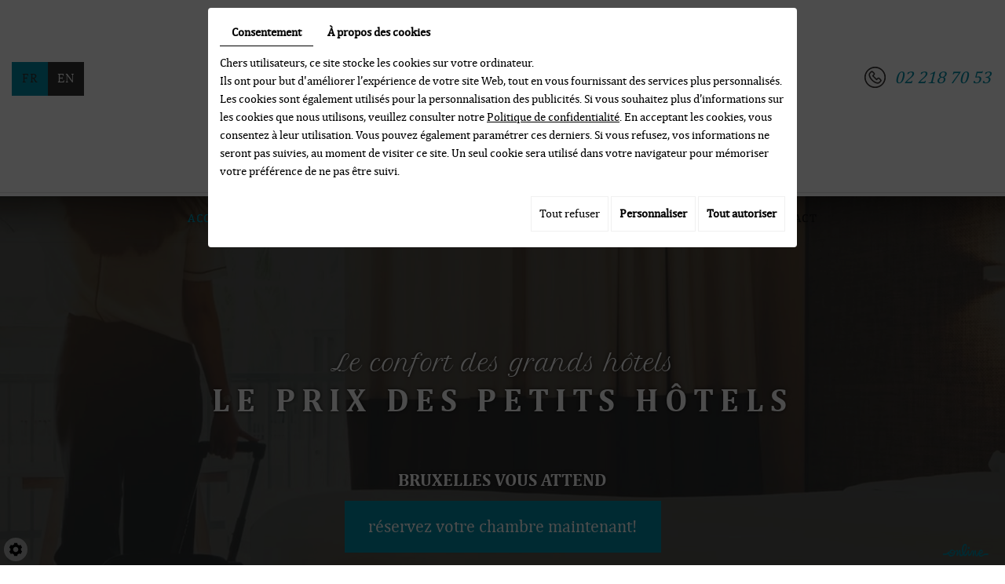

--- FILE ---
content_type: text/html; charset=UTF-8
request_url: https://www.hotelalbergo.be/
body_size: 19062
content:
<!doctype html>
<html lang="fr" premobile="og: http://ogp.me/ns#">
<head>
	<meta charset="utf-8">
	<title>Hôtel rénové à Bruxelles, demandez l’Hôtel Albergo</title>
	<meta name="description" content="Nous vous accueillons dans notre établissement récemment rénové et vous proposons plusieurs sortes de chambres. Pour tous vos voyages de tourisme, d’affaires ou de loisirs, rendez-vous dans un hôtel rénové à Bruxelles et demandez l’Hôtel Albergo !">
	<meta name="viewport" content="width=device-width, initial-scale=1">
	<meta name="robots" content="">
	<link rel="shortcut icon" href="https://www.hotelalbergo.be/smarty/wireframe20/media/images/favicon.ico" type="image/x-icon">
	<link rel="icon" href="https://www.hotelalbergo.be/smarty/wireframe20/media/images/favicon.ico" type="image/x-icon">
	<link rel="canonical" href="https://www.hotelalbergo.be/">
	<meta property="og:title" content="Hôtel rénové à Bruxelles, demandez l’Hôtel Albergo">
	<meta property="og:type" content="website">
	<meta property="og:url" content="https://www.hotelalbergo.be/">
	<meta property="og:image" content="https://www.hotelalbergo.be/smarty/wireframe20/media/images/hotel-albert-social.jpg">
	<meta property="og:description" content="Nous vous accueillons dans notre établissement récemment rénové et vous proposons plusieurs sortes de chambres. Pour tous vos voyages de tourisme, d’affaires ou de loisirs, rendez-vous dans un hôtel rénové à Bruxelles et demandez l’Hôtel Albergo !">
  <meta name="google-site-verification" content="-3rLQhZc4XTDtO5I4y8i1fZUOHJ_nWP054jZzLDrDkk" />
	
		<link rel="stylesheet" href="https://cdnnen.proxi.tools/assets/Core/libs/bootstrap-3-dist/css/bootstrap.min.css" type="text/css" media="all"/>
<link rel="stylesheet" href="https://cdnnen.proxi.tools/assets/Core/libs/font-awesome-4/css/font-awesome.min.css" type="text/css" media="all"/>
<link rel="stylesheet" href="https://www.hotelalbergo.be/data/media/css/template.css" type="text/css" media="all"/>
	
		<script type="text/javascript" src="https://cdnnen.proxi.tools/assets/Core/libs/jquery/jquery.1.9.1.js"></script>
<script type="text/javascript" src="https://cdnnen.proxi.tools/assets/Core/libs/jquery/jquery-migrate-1.4.1.min.js"></script>
<script type="text/javascript" src="https://cdnnen.proxi.tools/assets/Core/libs/jquery/jquery-ui_v1.12.1.min.js"></script>
<script type="text/javascript" src="https://cdnnen.proxi.tools/assets/Core/libs/jquery/jquery.lazyload.min.js"></script>
<script type="text/javascript" src="https://cdnnen.proxi.tools/assets/Core/libs/jquery/jPages/jPages.js"></script>
<script type="text/javascript" src="https://cdnnen.proxi.tools/assets/Core/libs/galleryn/galleryn.js"></script>

	<script type="application/ld+json">
    {
          "@context": "https://schema.org/",
      "@type": "LocalBusiness",
      "@id": "https://www.hotelalbergo.be",
      "name": "Hotel Albergo",
      "image": "https://www.hotelalbergo.be/smarty/wireframe20/media/images/photo-microdata.jpg",
      "address": {
            "@type": "PostalAddress",
            "streetAddress": "Square Victoria Regina 11-12  ",
            "postalCode": "1210",
            "addressLocality": "Saint-Josse-ten-Noode",
            "addressCountry": "BE"
      },
      "telephone": "02 218 70 53",
      "email": "info@hotelalbergo.be",
      "vatID": "BE0882417314"
        ,"openingHours": []
        }
</script>
	
</head>
<body class="homepageTemplate lang-fr ">
<div class="fullsite">

	<nav class="main-nav">
		<div class="container">
<div class="content-logo">
<nav class="language"> <a href="https://www.hotelalbergo.be/fr/bienvenue-sur-notre-site--hotel-albergo" class="selected"><span id="lang-fr">fr</span></a><a href="https://www.hotelalbergo.be/en/welcome-to-our-website---hotel-albergo" class=""><span id="lang-en">en</span></a> </nav>
  <div class="logo">
<a href="/" >
						<img src="https://www.hotelalbergo.be/smarty/wireframe20/media/images/hotel-albert.png" alt="Hôtel Albert - Hôtel ">
					</a>
  </div> 
<div class="cta-top">

<a href="tel:022187053">02 218 70 53</a></div></div>

</div>
<div class="content-nav">
		<div class="container">
         
			<ul class="sf-menu">
							<li class="selected" id="menu_1">
					<a href="/" >
						Accueil</a>
									</li>
							<li class="" id="menu_2">
					<a href="/fr/situation" >
						Situation</a>
									</li>
							<li class="" id="menu_3">
					<a href="/fr/--nos-chambres" >
						Nos Chambres</a>
									</li>
							<li class="" id="menu_4">
					<a href="/fr/--reservation" >
						R&eacute;servation</a>
									</li>
							<li class="" id="menu_5">
					<a href="/fr/--galerie-photos" >
						Galerie photos</a>
									</li>
							<li class="" id="menu_6">
					<a href="/fr/--contact" >
						Contact</a>
									</li>
																	</ul>
									


				<div class="mobile-nav"><a href="#"><i class="fa fa-bars" aria-hidden="true"></i> </a></div>
<div class="bouton-r">
 <a href="/fr/--reservation">

réservez votre chambre maintenant!</a>
    

</div>
               
			</div>
</div>
	</nav>



	<header class="top big">

		   <section class="banner">
		<div class="diy-slideshow fade" id="slideshow">
					<figure class="show">
				<img src="https://www.hotelalbergo.be/media/images/gallery/8/big/82.jpg" loading="lazy" alt="Hôtel Albert - Hotel">
							</figure>
					<figure class="">
				<img src="https://www.hotelalbergo.be/media/images/gallery/8/big/83.jpg" loading="lazy" alt="Hôtel Albert - Hotel">
							</figure>
					<figure class="">
				<img src="https://www.hotelalbergo.be/media/images/gallery/8/big/95.jpg" loading="lazy" alt="Hôtel Albert - Hotel">
							</figure>
					<figure class="">
				<img src="https://www.hotelalbergo.be/media/images/gallery/8/big/96.jpg" loading="lazy" alt="Hôtel Albert - Hotel">
							</figure>
							<span class="prev"><i class="fas fa-angle-left"></i></span>
			<span class="next"><i class="fas fa-angle-right"></i></span>
			</div>
	<style>
		.diy-slideshow.fade figure{ transition: opacity 1.5s;opacity:0 }.diy-slideshow .next,.diy-slideshow .prev{ opacity:0 }
	</style>
	<input type="hidden" id="simple_slideshow_key" value="3">
	<input type="hidden" id="simple_slideshow_htmlID" value="slideshow">
	<input type="hidden" id="simple_slideshow_autoplay" value="1">
	<input type="hidden" id="simple_slideshow_duration" value="5">
	<input type="hidden" id="simple_slideshow_swipe" value="1">

                        
		</section>
<section class="cta">
   
		<div class="container">
<div class="content-cta">

 <h6>Le confort des grands hôtels</h6><h2>le prix des petits hôtels</h2><p>Bruxelles vous attend</p><div class="bouton"><a href="/fr/--reservation">réservez votre chambre maintenant!</a></div>



</div>

</div></section>
	</header>

<section class="reservation">
   
		<div class="container">






<div style="position:relative;z-index:50;">
 <h2>Réservation EN LIGNE</h2>

         
    <link type="text/css" href="https://static.cubilis.eu/jquery/ui/smoothness/jquery-ui-1.8.16.custom.css" rel="Stylesheet" />
      <link type="text/css" href="https://static.cubilis.eu/jquery/defaultView.css" rel="Stylesheet" />
    <script type="text/javascript" src="https://static.cubilis.eu/jquery/date.js"></script>
 
    <script type="text/javascript">
        // Change to your desired language (en, fr, nl, de, es, it)
        var _TAAL = 'en';
 
        $(document).ready(function () {
            $("#startdate").datepicker({
                dateFormat: "dd-mm-yy", buttonImage: "https://static.cubilis.eu/images/datepicker_light.png",
                showOn: "both", buttonImageOnly: true, minDate: 0
            });
            $("#enddate").datepicker({
                dateFormat: "dd-mm-yy", buttonImage: "https://static.cubilis.eu/images/datepicker_light.png",
                showOn: "both", buttonImageOnly: true, minDate: 1
            });
            var today = new Date();
            $("#startdate").datepicker("setDate", new Date());
            var tomorrow = today.add(1).days();
            $("#enddate").datepicker("setDate", tomorrow);
 
            $("#startdate").change(function () {
                var d = Date.parseExact($(this).val(), "dd-MM-yyyy");
                d = d.add(1).days();
                $("#enddate").datepicker("option", "minDate", d);
            });
        });
 
        function fastbookerFormatDate(date){
            var dateobj = Date.parseExact(date, "dd-MM-yyyy");
            return dateobj.getFullYear() + "-" + (dateobj.getMonth() + 1) + "-" + dateobj.getDate();
        }
 
        function submitmyform(form) {
            //window.location = form.action + "?lang=" + _TAAL + "&Arrival=" + fastbookerFormatDate($("#startdate").val()) + "&Departure=" + fastbookerFormatDate($("#enddate").val());
          window.open(form.action + "?lang=" + _TAAL + "&Arrival=" + fastbookerFormatDate($("#startdate").val()) + "&Departure=" + fastbookerFormatDate($("#enddate").val()), '_blank');
          return false;
        }
     
    </script>
  
  

</head>
<body>
    <form method="get" action="https://reservations.cubilis.eu/759/Rooms/Select" onsubmit="return submitmyform(this);" target="_blank">
    <table id="CheckAvailabilityContainer" cellpadding="10">
        <tr>
            <td>
                <input type="text" name="startdate" id="startdate" />
            </td>
     <td>
                <input type="text" name="enddate" id="enddate" />
            </td>
   <td>
                <input type="submit" class="btnCheckAvail" value="Check availability" id="btnSubmit" />
            </td>
        </tr>

    </table>
    </form>

</body>
</html>


</div>


</div></section>

<section class="home-content">
   
		<div class="container">
<div id="photo-h">
 <div class="img1"><img alt="Hôtel Albert - Hotel" src="/media/images/upload/Hotel-Albert.jpg" class="fr-fic fr-dii" width="459" height="565"></div><div class="img2"><img alt="Hôtel Albert - Hotel" src="/media/images/upload/Hotel-Albert-.jpg" class="fr-fic fr-dii" width="424" height="381"></div> 
</div>
<div class="contenu-h">
         	<header class="page-title">
							
	<h1><span>Bienvenue sur notre site</span><br><span class="subtitle">Hôtel Albergo</span></h1>

             
						</header>
					<article class="content">
        
						
	<p style="text-align: left;">Bienvenue sur le site Internet de l’<strong>Hôtel Albergo</strong> à Bruxelles !</p><p style="text-align: left;">Nous sommes heureux de vous accueillir au sein de notre <strong>établissement deux étoiles</strong>, petit hôtel charmant et très bien tenu. Idéalement placé, que vous soyez de passage avec votre entreprise ou votre famille, nous nous trouvons à une quinzaine de minutes à pieds de la Grand Place.</p><p style="text-align: left;">L’<strong>Hôtel Albergo</strong> est entièrement <strong>rénové</strong> et a récemment rouvert ses portes. Les chambres ont été remises à neuf : vous serez agréablement surpris par leur <strong>confort</strong>, chacune d’entre elles étant équipée d’un <strong>téléphone</strong> et d’une <strong>télévision à écran LCD</strong>.</p><p style="text-align: left;">Vous serez accueilli par un <strong>personnel compétent trilingue</strong> (français, espagnol et anglais). Vous bénéficierez d’un accueil de qualité et vous pourrez disposer de tous les services et de tous les renseignements administratifs, aussi bien pratiques que touristiques.</p><p style="text-align: left;">Un buffet petit-déjeuner vous sera proposer le matin au prix de 9 euros par personnes (gratuit pour les enfants jusque 3 ans)</p>

						

    </article>
</div></div>
		

	</section>


	<section class="boxes">
		<div class="container">
<div class="content-box">

   <h2><a href="/fr/--nos-chambres">Nos chambres</a></h2><p>au centre de Bruxelles vous invite à consulter les differentes chambres disponibles:<br>chambre récemment rénovées</p>

        	<div class="boxes-grid">
         <a href="/fr/--nos-chambres"> <div class="box box01">
                     <div class="img"><img alt="Hôtel Albert - Chambre individuelle" src="/media/images/upload/Chambre-individuelle.jpg" class="fr-fic fr-dii" height="253" width="388"></div><h3>Chambre individuelle</h3><p>avec douche intérieure</p>
                </div></a>

      <a href="/fr/--nos-chambres"><div class="box box02">
                     <div class="img"><img alt="Hôtel Albert - Chambre double" src="/media/images/upload/Chambre-double.jpg" class="fr-fic fr-dii" height="253" width="388"></div><h3>Chambre double</h3><p>avec salle de bain</p>
                </div></a>
                <a href="/fr/--nos-chambres"> <div class="box box03">
                       <div class="img"><img alt="Hôtel Albert - Chambre à 3 lits" src="/media/images/upload/Chambre-3-lits.jpg" class="fr-fic fr-dii" height="253" width="388"></div><h3>Chambre à 3 lits</h3><p>avec salle de bain</p>
                </div></a>
       


  
        </div>
           
     </div>
        </div>
    </section>




     	<section class="boxes4">
	<footer class="maps">
		
              <div class="link"></div>
              

	</footer>
	<div class="container">
<div class="box4">
 <a href="/fr/situation"><div class="content">
<h2>Situation</h2><p class="p1">Hôtel deux étoiles au centre de Bruxelles,<br>demandez l’Hôtel Albergo</p><p>L'Hôtel Albergo est idéalement situé :</p><ul><li>à 5 minutes de la gare du Nord, ainsi que des stations de métro Rogier et Botanique</li><li>à 10 minutes de la gare Centrale</li><li>à côté du Jardin Botanique</li></ul><div class="plus">plus <span class="titrplus">de détails</span></div>


</div></a> 
</div>
</div></section>

	<section class="services">
		<div class="container">


        	<div class="boxes-grid">
 
        <div class="box box01">
                     <div class="icon"><br></div><h3>Confort</h3>
                </div>

<div class="box box02">
                     <div class="icon"><br></div><h3>Personnel</h3>
                </div>
           <div class="box box03">
                       <div class="icon"><br></div><h3>Petit-déjeuner</h3>
                </div>
       


        </div>
           
     </div>
        
    </section>


		<section class="realisation">



        <script type="text/javascript" src="https://cdnnen.proxi.tools/assets/Core/libs/cookieCuttr/cookie.js"></script>
    <input type="hidden" name="id" id="Gallery-id" value="Gallery"/>
    <input type="hidden" name="ids" id="Gallery-81-ids" value="81"/>
    <input type="hidden" name="currentPage" id="Gallery-currentPage" value="1"/>
    <input type="hidden" name="totalPage" id="Gallery-totalPage" value="1"/>
    <input type="hidden" name="limit" id="Gallery-limit" value="4"/>
    <input type="hidden" name="offset" id="Gallery-81-offset" value=""/>
    <input type="hidden" name="total" id="Gallery-total" value="4"/>
    <input type="hidden" name="lang" id="Gallery-lang" value="fr"/>
    <input type="hidden" name="row" id="Gallery-row" value=""/>
    <input type="hidden" name="col" id="Gallery-col" value=""/>
    <input type="hidden" name="showScripts" id="Gallery-showScripts" value="true"/>
    <input type="hidden" name="showSub" id="Gallery-showSub" value="1"/>
    <input type="hidden" name="rootId" id="Gallery-rootId" value="81"/>
    <input type="hidden" name="currentId" id="Gallery-currentId" value="81"/>
    <input type="hidden" name="parentKey" id="Gallery-parentKey" value="0"/>
        
                    <div class="holder top topGallery"></div>
        <div class="clearfix"></div>
        <div class="highslide-content highslide-gallery" id="Gallery">
                                                                                                                                                                            <div class="highslideContainer imgthumbpos galleryphoto">
                        <a href="https://www.hotelalbergo.be/media/images/gallery/81/big/91.jpg" class="highslide" rel="gallery-81"><img src="https://www.hotelalbergo.be/media/images/gallery/81/thumb/91.jpg" loading="lazy" border="0" alt="Hôtel Albert - Hotel"title="Hôtel Albert - Hotel "><span style="display:none" class="highslide-caption"><strong>Hôtel Albert - Hotel</strong></span></a>
                                                    <div class="highslide-caption"><strong>Hôtel Albert - Hotel</strong></div>
                                            </div>
                                                                                                                                                                                        <div class="highslideContainer imgthumbpos galleryphoto">
                        <a href="https://www.hotelalbergo.be/media/images/gallery/81/big/92.jpg" class="highslide" rel="gallery-81"><img src="https://www.hotelalbergo.be/media/images/gallery/81/thumb/92.jpg" loading="lazy" border="0" alt="Hôtel Albert - Hotel"title="Hôtel Albert - Hotel "><span style="display:none" class="highslide-caption"><strong>Hôtel Albert - Hotel</strong></span></a>
                                                    <div class="highslide-caption"><strong>Hôtel Albert - Hotel</strong></div>
                                            </div>
                                                                                                                                                                                        <div class="highslideContainer imgthumbpos galleryphoto">
                        <a href="https://www.hotelalbergo.be/media/images/gallery/81/big/93.jpg" class="highslide" rel="gallery-81"><img src="https://www.hotelalbergo.be/media/images/gallery/81/thumb/93.jpg" loading="lazy" border="0" alt="Hôtel Albert - Hotel"title="Hôtel Albert - Hotel "><span style="display:none" class="highslide-caption"><strong>Hôtel Albert - Hotel</strong></span></a>
                                                    <div class="highslide-caption"><strong>Hôtel Albert - Hotel</strong></div>
                                            </div>
                                                                                                                                                                                        <div class="highslideContainer imgthumbpos galleryphoto">
                        <a href="https://www.hotelalbergo.be/media/images/gallery/81/big/94.jpg" class="highslide" rel="gallery-81"><img src="https://www.hotelalbergo.be/media/images/gallery/81/thumb/94.jpg" loading="lazy" border="0" alt="Hôtel Albert - Hotel"title="Hôtel Albert - Hotel "><span style="display:none" class="highslide-caption"><strong>Hôtel Albert - Hotel</strong></span></a>
                                                    <div class="highslide-caption"><strong>Hôtel Albert - Hotel</strong></div>
                                            </div>
                                                                    </div>
        <div class="clearfix"></div>
        <div class="holder bottom"></div>
                        <script>
            var gid2 = 'Gallery';


            (function ($) {

                $(gid2 + " div a").lazyload({
                    event: "turnPage",
                    effect: "fadeIn"
                });

                try {
                    $("div.top" + gid2).jPages({
                        containerID: gid2,
                        previous: '',
                        next: '',
                        perPage: 4,
                        callback: function (pages, items) {
                            if (pages.current == pages.count && pages.current == 1) {
                                $("div.top" + gid2).hide();
                            }
                            ;
                            items.showing.find("img").trigger("turnPage");
                            items.oncoming.find("img").trigger("turnPage");
                        }
                    });
                } catch (e) {
                    console.log(e)
                }


                window.addEventListener('scroll', function () {
                    var y_scroll_pos = window.pageYOffset;
                    let gdprBis1b = -1;
                    try {
                        gdprBis1b = parseInt(document.cookie.split('; ').find(row => row.startsWith('CookieGDPR2=')).split('=')[1]);
                    } catch (e) {

                    }

                    if (gdprBis1b > -1) {
                        $.cookie('scrollposition', y_scroll_pos);
                    }
                });

                if ($('#Gallery').has('.galleryphoto').length !== 0) {
                    var $gallery = $('#Gallery .galleryphoto a').simpleLightbox({
                        rel: 'gallery-81',
                        className: 'highslide-container',
                        captionClass: 'highslide-caption',
                        captionSelector: '.highslide-caption',
                        captionType: 'text',
                        history: false,
                        animationSlide: false
                    });
                }
                ;

                            })(jQuery);
        </script>
    
            

</section>
  <footer class="bottom">

	    <div class="container">


	    <div class="bloc-footer">

              <div class="bloc1">
 <h2>Adresse</h2> <div class="bloc11">
Square Victoria Regina 11-12    <br>  B-1210 Saint-Josse-ten-Noode</div>

                </div>
<div class="bloc2">
 <h2>Téléphone</h2> <div class="bloc22">
 Tél.:  <span class="phone">02 218 70 53</span><span class="phone-responsive"><a href="tel:022187053">02 218 70 53</a></span><br>
Fax:  <span class="phone">02 219 86 23</span><span class="phone-responsive"><a href="tel:022198623">02 219 86 23</a></span>


</div>

</div>
<div class="bloc3">
   <h2>Coordonnées</h2> <div class="bloc33">


<a href="mailto:info@hotelalbergo.be" class="adwconversion_email" data-adwconversion="info@hotelalbergo.be">info@hotelalbergo.be</a><br>N°TVA :  BE0882417314
</div>
</div>
<div class="logo-f">
<img src="https://www.hotelalbergo.be/smarty/wireframe20/media/images/logo-footer.png" alt="Hôtel Albert - Hôtel ">     
</div>


</div>



</div>

	</footer>


	<div class="site-overlay"></div>
<div class="widjet"></div>
</div>
<div class="menu-wrap">
	<nav class="mobile-menu">
		
			<ul>
							<li class="selected" >
					<a href="/" >
						Accueil</a>
									</li>
							<li class="" >
					<a href="/fr/situation" >
						Situation</a>
									</li>
							<li class="" >
					<a href="/fr/--nos-chambres" >
						Nos Chambres</a>
									</li>
							<li class="" >
					<a href="/fr/--reservation" >
						R&eacute;servation</a>
									</li>
							<li class="" >
					<a href="/fr/--galerie-photos" >
						Galerie photos</a>
									</li>
							<li class="" >
					<a href="/fr/--contact" >
						Contact</a>
									</li>
																	</ul>
									
	</nav>
  
<section class="mobile-links">
        <a href="tel:022 18 70 53"><i class="fa-solid fa-phone"></i></a>
        <a href="mailto:info@hotelalbergo.be" class="adwconversion_email" data-adwconversion="info@hotelalbergo.be"><i class="fa-regular fa-envelope"></i></a>
        <a href="https://maps.app.goo.gl/xwhidVFM4qyjpVnc7" target="_blank"><i class="fa-solid fa-location-dot"></i></a>
</section>
  
<nav class="language"> <a href="https://www.hotelalbergo.be/fr/bienvenue-sur-notre-site--hotel-albergo" class="selected"><span id="lang-fr">fr</span></a><a href="https://www.hotelalbergo.be/en/welcome-to-our-website---hotel-albergo" class=""><span id="lang-en">en</span></a> </nav>

	<button class="close-button" id="close-button">Close Menu</button>
</div>

<link rel="stylesheet" href="https://cdnnen.proxi.tools/assets/Core/styles/footer-link.css" type="text/css" media="all"/>
    <div id="footerSlideContainer"><span id="footerSlideButton" class="footerSlideButton1"><span class="icon-logo-online"></span></span></div>
    <a href="#top" id="scrollTopBtn" class="back-to-top-link" aria-label="Scroll to Top"><i class="fa fa-angle-up"></i></a>
    <script>
        function scrollFunction() {
            window.scrollY > 200 ? document.getElementById("scrollTopBtn").classList.add("Active") : document.getElementById("scrollTopBtn").classList.remove("Active");
        }

        window.onscroll = function () {
            scrollFunction();
        };
    </script>

 
<link rel="stylesheet" href="https://cdnnen.proxi.tools/assets/Gallery/styles/gallery_simple_slideshow.min.css" type="text/css" media="all"/>
<link rel="stylesheet" href="https://cdnnen.proxi.tools/assets/Networks/styles/front/networks_linking.css" type="text/css" media="all"/>
<link rel="stylesheet" href="https://cdnnen.proxi.tools/assets/Core/libs/galleryn/galleryn.css" type="text/css" media="all"/>
<link rel="stylesheet" href="https://cdnnen.proxi.tools/assets/Googlemapsv2/styles/modals.css" type="text/css" media="all"/>
<link rel="stylesheet" href="https://cdnnen.proxi.tools/assets/Contactv2/styles/front/contactv2-default.css" type="text/css" media="all"/>
<link rel="stylesheet" href="https://cdnnen.proxi.tools/assets/Core/libs/fontawesome-free-5-web/css/all.min.css" type="text/css" media="all"/>
<link rel="stylesheet" href="https://www.hotelalbergo.be/data/media/css/modules.css" type="text/css" media="all"/>

<script type="text/javascript" src="https://cdnnen.proxi.tools/assets/Core/scripts/adwords_conversions.js"></script>
<script type="text/javascript" src="https://cdnnen.proxi.tools/assets/Gallery/scripts/gallery_simple_slideshow.min.js"></script>
<script type="text/javascript" src="https://cdnnen.proxi.tools/assets/Contactv2/scripts/front/contactv2.js"></script>
<script type="text/javascript" src="https://www.hotelalbergo.be/data/media/js/superfish.js"></script>
<script type="text/javascript" src="https://www.hotelalbergo.be/data/media/js/jquery.sticky.js"></script>


<script>
$(document).ready(function(){
    $('nav.main-nav .sf-menu').superfish({
        cssArrows: true,
        animation: {opacity:'show'},
        animationOut: {opacity:'hide'}
    });
	});
		
$(document).ready(function(){
    $('nav.main-nav').sticky();
    $(".newsletter li").each(function(){
		var Label = $(this).find("label").text();
		$(this).find(".text-input").attr("placeholder",Label);
    });
					    
          $('.moreless-button').click(function() {
  $('.moretext').slideToggle();
  if ($('.moreless-button').text() == "Plus de détails") {
    $(this).text("Moins de détails")
  } else {
    $(this).text("Plus de détails")
  }
});
    
    

		
	$('.mobile-nav a').click(function(e){
		e.preventDefault();
		$('body').addClass('show-menu');
	});
	$('.site-overlay, .menu-wrap .close-button').click(function(e){
		e.preventDefault();
		$('body').removeClass('show-menu');
	});
		

});

</script>
<script type="text/javascript" src="https://static.cubilis.eu/js/ratebox.bundle.js"></script>
<script type="text/javascript">
    var rb = new Ratebox({
      IBEUrl: 'albergo-hotel-sint-joost-ten-node',
      key: 'E8B8A55A-0D60-43B8-8D18-BC904BC2672F',
      locale: 'en'
    });
</script>

<script type="text/javascript">
	document.cookie = "scrollposition=;Path=/;expires=Thu, 01 Jan 1970 00:00:01 GMT;";
</script>
<div id="sdgdpr_modal_wrapper" style="display:block;">
	<div id="sdgdpr_modal">
		<div id="sdgdpr_modal_inner">
			<div class="sdgdpr_modal_nav">
				<ul class="nav-gdpr">
					<li class="sdgdpr_modal_nav_consent"><a href="javascript:void(0);" onclick="gdprShowConsent();" class="active">Consentement</a></li>
					<li class="sdgdpr_modal_nav_about"><a href="javascript:void(0);" onclick="gdprShowAbout();">À propos des cookies</a></li>
				</ul>
			</div>
			<div id="sdgdpr_modal_body">
				Chers utilisateurs, ce site stocke les cookies sur votre ordinateur.<br>
Ils ont pour but d'améliorer l’expérience de votre site Web, tout en vous fournissant des services plus personnalisés. Les cookies sont également utilisés pour la personnalisation des publicités. Si vous souhaitez plus d’informations sur les cookies que nous utilisons, veuillez consulter notre
				<a id="cookie_url" class="sdprivacy_action" href="/fr/confidentiality_ws" target="_blank">Politique de confidentialité</a>.
				En acceptant les cookies, vous consentez à leur utilisation. Vous pouvez également paramétrer ces derniers. Si vous refusez, vos informations ne seront pas suivies, au moment de visiter ce site. Un seul cookie sera utilisé dans votre navigateur pour mémoriser votre préférence de ne pas être suivi.
			</div>
			<div class="btn-bl-gdpr">
				<a href="javascript: void(0);" id="sdgdpr_modal_buttons-reject" class="btn-gdpr">Tout refuser</a>
				<a href="javascript: void(0);" id="sdgdpr_modal_buttons-complex" class="btn-gdpr btn-params">Personnaliser</a>
				<a href="javascript: void(0);" id="sdgdpr_modal_buttons-agree" class="btn-gdpr btn-agree">Tout autoriser</a>
			</div>
		</div>
	</div>
</div>
<div id="consent_wrapper_advanced" class="consent_preferences" style="display: none;">
	<div class="privacy_prompt">
		<div class="sdgdpr_modal_nav">
			<ul class="nav-gdpr">
				<li class="sdgdpr_modal_nav_consent"><a href="javascript:void(0);" onclick="gdprShowConsent();" class="active">Consentement</a></li>
				<li class="sdgdpr_modal_nav_about"><a href="javascript:void(0);" onclick="gdprShowAbout();">À propos des cookies</a></li>
			</ul>
		</div>
		<div id="privacy_prompt_content">
			<section class="accordion">
				<div class="tab">
					<input type="checkbox" name="accordion-1" id="cb1">
					<label for="cb1" class="tab__label">
						<b>Cookies strictement nécessaires</b>
					</label>
					<div class="sdgdpradv_grid">
						<div class="sdgdpradv_desc">
							Ces cookies sont absolument nécessaires au bon fonctionnement du site et ne peuvent pas être désactivés. Ils ne stockent aucune donnée personnelle.
						</div>
						<div class="sdgdpradv_status">
							<input type="checkbox" class="toggle" id="toggle_cat6" checked="" disabled="" data-used="true">
							<label tabindex="0" for="toggle_cat6" id="label_cat6">
								<span class="off"> </span>
								<span class="idle"> </span>
								<span class="on"> </span>
							</label>
						</div>
					</div>
					<div class="tab__content">
																																												<div class="cat_cookies_gr">
								<div class="type_cookies">Nom :</div>
								<div class="detail_cookies"> CookieGDPR2 &nbsp;</div>
								<div class="type_cookies">Valeur par défaut :</div>
								<div class="detail_cookies">0 &nbsp;</div>
								<div class="type_cookies">Description :</div>
								<div class="detail_cookies">Enregistrement du choix validant l'acceptation de tous les cookies</div>
								<div class="type_cookies">Expiration :</div>
								<div class="detail_cookies">+1 year </div>
							</div>
														<div class="cat_cookies_gr">
								<div class="type_cookies">Nom :</div>
								<div class="detail_cookies"> CookieGDPRAD &nbsp;</div>
								<div class="type_cookies">Valeur par défaut :</div>
								<div class="detail_cookies">0 &nbsp;</div>
								<div class="type_cookies">Description :</div>
								<div class="detail_cookies">Enregistrement du choix validant l'acceptation des cookies publicitaires</div>
								<div class="type_cookies">Expiration :</div>
								<div class="detail_cookies">+1 year </div>
							</div>
														<div class="cat_cookies_gr">
								<div class="type_cookies">Nom :</div>
								<div class="detail_cookies"> CookieGDPRTracking &nbsp;</div>
								<div class="type_cookies">Valeur par défaut :</div>
								<div class="detail_cookies">0 &nbsp;</div>
								<div class="type_cookies">Description :</div>
								<div class="detail_cookies">Enregistrement du choix validant l'acceptation des cookies de suivi</div>
								<div class="type_cookies">Expiration :</div>
								<div class="detail_cookies">+1 year </div>
							</div>
														<div class="cat_cookies_gr">
								<div class="type_cookies">Nom :</div>
								<div class="detail_cookies"> CookieGDPRAN &nbsp;</div>
								<div class="type_cookies">Valeur par défaut :</div>
								<div class="detail_cookies">0 &nbsp;</div>
								<div class="type_cookies">Description :</div>
								<div class="detail_cookies">Enregistrement du choix validant l'acceptation du consentement au stockage de Google Analytics</div>
								<div class="type_cookies">Expiration :</div>
								<div class="detail_cookies">+1 year </div>
							</div>
														<div class="cat_cookies_gr">
								<div class="type_cookies">Nom :</div>
								<div class="detail_cookies"> CookieGDPRADST &nbsp;</div>
								<div class="type_cookies">Valeur par défaut :</div>
								<div class="detail_cookies">0 &nbsp;</div>
								<div class="type_cookies">Description :</div>
								<div class="detail_cookies">Enregistrement du choix validant l'acceptation du consentement au stockage de données Google Ad</div>
								<div class="type_cookies">Expiration :</div>
								<div class="detail_cookies">+1 year </div>
							</div>
														<div class="cat_cookies_gr">
								<div class="type_cookies">Nom :</div>
								<div class="detail_cookies"> CookieGDPRADUD &nbsp;</div>
								<div class="type_cookies">Valeur par défaut :</div>
								<div class="detail_cookies">0 &nbsp;</div>
								<div class="type_cookies">Description :</div>
								<div class="detail_cookies">Enregistrement du choix validant l'acceptation du consentement aux données utilisateur Google</div>
								<div class="type_cookies">Expiration :</div>
								<div class="detail_cookies">+1 year </div>
							</div>
														<div class="cat_cookies_gr">
								<div class="type_cookies">Nom :</div>
								<div class="detail_cookies"> CookieGDPRADPERSO &nbsp;</div>
								<div class="type_cookies">Valeur par défaut :</div>
								<div class="detail_cookies">0 &nbsp;</div>
								<div class="type_cookies">Description :</div>
								<div class="detail_cookies">Enregistrement du choix validant l'acceptation du consentement à la personnalisation Google</div>
								<div class="type_cookies">Expiration :</div>
								<div class="detail_cookies">+1 year </div>
							</div>
														<div class="cat_cookies_gr">
								<div class="type_cookies">Nom :</div>
								<div class="detail_cookies"> mobile &nbsp;</div>
								<div class="type_cookies">Valeur par défaut :</div>
								<div class="detail_cookies">0 &nbsp;</div>
								<div class="type_cookies">Description :</div>
								<div class="detail_cookies">Enregistrement du choix qui porte sur le mode d'affichage du site, si on opte pour la version mobile au lieu de la version ordinateur</div>
								<div class="type_cookies">Expiration :</div>
								<div class="detail_cookies">+1 month </div>
							</div>
														<div class="cat_cookies_gr">
								<div class="type_cookies">Nom :</div>
								<div class="detail_cookies"> preferedLanguage &nbsp;</div>
								<div class="type_cookies">Valeur par défaut :</div>
								<div class="detail_cookies">en &nbsp;</div>
								<div class="type_cookies">Description :</div>
								<div class="detail_cookies">Enregistrement du choix de la langue préférée du visiteur</div>
								<div class="type_cookies">Expiration :</div>
								<div class="detail_cookies">+1 month </div>
							</div>
														<div class="cat_cookies_gr">
								<div class="type_cookies">Nom :</div>
								<div class="detail_cookies"> couponCodePost &nbsp;</div>
								<div class="type_cookies">Valeur par défaut :</div>
								<div class="detail_cookies"> &nbsp;</div>
								<div class="type_cookies">Description :</div>
								<div class="detail_cookies">Information temporaire qui porte sur l'utilisation d'un coupon relatif à un code postal, au moment de la commande e-commerce</div>
								<div class="type_cookies">Expiration :</div>
								<div class="detail_cookies"> temps de la session uniquement</div>
							</div>
														<div class="cat_cookies_gr">
								<div class="type_cookies">Nom :</div>
								<div class="detail_cookies"> lang &nbsp;</div>
								<div class="type_cookies">Valeur par défaut :</div>
								<div class="detail_cookies"> &nbsp;</div>
								<div class="type_cookies">Description :</div>
								<div class="detail_cookies">Langue courante du visiteur</div>
								<div class="type_cookies">Expiration :</div>
								<div class="detail_cookies">+30 days </div>
							</div>
														<div class="cat_cookies_gr">
								<div class="type_cookies">Nom :</div>
								<div class="detail_cookies"> domain &nbsp;</div>
								<div class="type_cookies">Valeur par défaut :</div>
								<div class="detail_cookies"> &nbsp;</div>
								<div class="type_cookies">Description :</div>
								<div class="detail_cookies">Nom de domaine du site</div>
								<div class="type_cookies">Expiration :</div>
								<div class="detail_cookies">+1 year </div>
							</div>
														<div class="cat_cookies_gr">
								<div class="type_cookies">Nom :</div>
								<div class="detail_cookies"> tok &nbsp;</div>
								<div class="type_cookies">Valeur par défaut :</div>
								<div class="detail_cookies"> &nbsp;</div>
								<div class="type_cookies">Description :</div>
								<div class="detail_cookies">Token du visiteur connecté au site e-commerce ou extranet</div>
								<div class="type_cookies">Expiration :</div>
								<div class="detail_cookies">+30 days </div>
							</div>
														<div class="cat_cookies_gr">
								<div class="type_cookies">Nom :</div>
								<div class="detail_cookies"> callrkey &nbsp;</div>
								<div class="type_cookies">Valeur par défaut :</div>
								<div class="detail_cookies"> &nbsp;</div>
								<div class="type_cookies">Description :</div>
								<div class="detail_cookies">Clé unique utilisée pour mettre en relation un visiteur et notre site web par téléphone</div>
								<div class="type_cookies">Expiration :</div>
								<div class="detail_cookies">+4 hours </div>
							</div>
														<div class="cat_cookies_gr">
								<div class="type_cookies">Nom :</div>
								<div class="detail_cookies"> PHPSESSID &nbsp;</div>
								<div class="type_cookies">Valeur par défaut :</div>
								<div class="detail_cookies"> &nbsp;</div>
								<div class="type_cookies">Description :</div>
								<div class="detail_cookies">NID, CONSENT, PHPSESSID sont des variables de session techniquement nécessaires qui permettent de suivre si un utilisateur est connecté ou non. Déposé par: Google Ireland Limited</div>
								<div class="type_cookies">Expiration :</div>
								<div class="detail_cookies"> temps de la session uniquement</div>
							</div>
														<div class="cat_cookies_gr">
								<div class="type_cookies">Nom :</div>
								<div class="detail_cookies"> CONSENT &nbsp;</div>
								<div class="type_cookies">Valeur par défaut :</div>
								<div class="detail_cookies"> &nbsp;</div>
								<div class="type_cookies">Description :</div>
								<div class="detail_cookies">NID, CONSENT, PHPSESSID sont des variables de session techniquement nécessaires qui permettent de suivre si un utilisateur est connecté ou non. Déposé par: Google Ireland Limited</div>
								<div class="type_cookies">Expiration :</div>
								<div class="detail_cookies">+5 year </div>
							</div>
														<div class="cat_cookies_gr">
								<div class="type_cookies">Nom :</div>
								<div class="detail_cookies"> CookieConsent &nbsp;</div>
								<div class="type_cookies">Valeur par défaut :</div>
								<div class="detail_cookies"> &nbsp;</div>
								<div class="type_cookies">Description :</div>
								<div class="detail_cookies">Stocke l'autorisation d'utilisation de cookies pour le domaine actuel par l'utilisateur</div>
								<div class="type_cookies">Expiration :</div>
								<div class="detail_cookies">+1 year </div>
							</div>
														<div class="cat_cookies_gr">
								<div class="type_cookies">Nom :</div>
								<div class="detail_cookies"> NID &nbsp;</div>
								<div class="type_cookies">Valeur par défaut :</div>
								<div class="detail_cookies"> &nbsp;</div>
								<div class="type_cookies">Description :</div>
								<div class="detail_cookies">NID, CONSENT, PHPSESSID sont des variables de session techniquement nécessaires qui permettent de suivre si un utilisateur est connecté ou non. Déposé par: Google Ireland Limited</div>
								<div class="type_cookies">Expiration :</div>
								<div class="detail_cookies">+6 month </div>
							</div>
													<br><br>
					</div>
				</div>
				<div class="tab">
					<input type="checkbox" name="accordion-1" id="cb2">
					<label for="cb2" class="tab__label"><b>Pixel de suivi</b></label>
					<div class="sdgdpradv_grid">
						<div class="sdgdpradv_desc">
							Le pixel de suivi permet aux plateformes de type réseaux sociaux (LinkedIn, Facebook …) de suivre votre navigation sur notre site et de créer des audiences sur base de vos intérêts, si vous êtes connectés à ceux-ci. Les données collectées sont anonymes. Grâce elles nous sommes en mesure de vous proposer des contenus et publicités en accord avec vos préférences sur ces mêmes plateformes.
						</div>
						<div class="sdgdpradv_status">
							<input type="checkbox" class="toggle" id="toggle_cat7" data-used="false">
							<label tabindex="0" for="toggle_cat7" id="label_cat7">
								<span class="off"> </span>
								<span class="idle"> </span>
								<span class="on"> </span>
							</label>
						</div>
					</div>
					<div class="tab__content">
																																												<div class="cat_cookies_gr">
								<div class="type_cookies">Nom:</div>
								<div class="detail_cookies"> IDE</div>
								<div class="type_cookies">Valeur par défaut:</div>
								<div class="detail_cookies">#</div>
								<div class="type_cookies">Description:</div>
								<div class="detail_cookies">doubleclick.net</div>
								<div class="type_cookies">Expiration:</div>
								<div class="detail_cookies">+1 month </div>
							</div>
													<div class="cat_cookies_gr">
								<div class="type_cookies">Nom:</div>
								<div class="detail_cookies"> gwcc</div>
								<div class="type_cookies">Valeur par défaut:</div>
								<div class="detail_cookies">#</div>
								<div class="type_cookies">Description:</div>
								<div class="detail_cookies"></div>
								<div class="type_cookies">Expiration:</div>
								<div class="detail_cookies">+4 months </div>
							</div>
													<div class="cat_cookies_gr">
								<div class="type_cookies">Nom:</div>
								<div class="detail_cookies"> loc</div>
								<div class="type_cookies">Valeur par défaut:</div>
								<div class="detail_cookies">#</div>
								<div class="type_cookies">Description:</div>
								<div class="detail_cookies"></div>
								<div class="type_cookies">Expiration:</div>
								<div class="detail_cookies">+1 year </div>
							</div>
											</div>
				</div>
				<div class="tab">
					<input type="checkbox" name="accordion-1" id="cb3">
					<label for="cb3" class="tab__label"><b>Analytics storage</b></label>
					<div class="sdgdpradv_grid">
						<div class="sdgdpradv_desc">
							Permet le stockage (tel que les cookies) lié aux analyses, par ex. durée de la visite.
						</div>
						<div class="sdgdpradv_status">
							<input type="checkbox" class="toggle" id="toggle_cat9" data-used="false">
							<label tabindex="0" for="toggle_cat9" id="label_cat9">
								<span class="off"> </span>
								<span class="idle"> </span>
								<span class="on"> </span>
							</label>
						</div>
					</div>
					<div class="tab__content">
																																							<div class="cat_cookies_gr">
								<div class="type_cookies">Nom:</div>
								<div class="detail_cookies"> _ga</div>
								<div class="type_cookies">Valeur par défaut:</div>
								<div class="detail_cookies">#</div>
								<div class="type_cookies">Description:</div>
								<div class="detail_cookies">Google (www.Google.Com) gère le Réseau Display de Google, un ensemble de millions de sites Web et d'applications mobiles alimentés par des annonces graphiques, y compris de nombreux services Google tels que YouTube. Google gère également la plate-forme de publicité numérique Doubleclick: la base de la technologie publicitaire pour la création, l'exécution et la gestion de publicités numériques pour les acheteurs, les vidéastes et les vendeurs du monde entier. La plate-forme Doubleclick comprend Doubleclick Advertising Exchange et Double Click Bid Manager. Déposé par: Google Ireland Limited</div>
								<div class="type_cookies">Expiration:</div>
								<div class="detail_cookies">+2 year </div>
							</div>
													<div class="cat_cookies_gr">
								<div class="type_cookies">Nom:</div>
								<div class="detail_cookies"> _gat_gtag_UA_</div>
								<div class="type_cookies">Valeur par défaut:</div>
								<div class="detail_cookies">#</div>
								<div class="type_cookies">Description:</div>
								<div class="detail_cookies">Ce cookie est placé par Google, ce qui constitue une amélioration significative pour le service Google Analytics, plus couramment utilisé. Ce cookie est utilisé pour identifier des identifiants d'utilisateur uniques sur la base d'un identifiant client généré de manière randomisée. Chaque fois qu'une page est ouverte, les données relatives au visiteur, à la session et à la campagne sont déterminées pour l'analyse de la page. Déposé par:Google Ireland Limited</div>
								<div class="type_cookies">Expiration:</div>
								<div class="detail_cookies">+1 minute </div>
							</div>
													<div class="cat_cookies_gr">
								<div class="type_cookies">Nom:</div>
								<div class="detail_cookies"> _gcl_au</div>
								<div class="type_cookies">Valeur par défaut:</div>
								<div class="detail_cookies">#</div>
								<div class="type_cookies">Description:</div>
								<div class="detail_cookies">Google (www.Google.Com) gère le Réseau Display de Google, un ensemble de millions de sites Web et d'applications mobiles alimentés par des annonces graphiques, y compris de nombreux services Google tels que YouTube. Google gère également la plate-forme de publicité numérique Doubleclick: la base de la technologie publicitaire pour la création, l'exécution et la gestion de publicités numériques pour les acheteurs, les vidéastes et les vendeurs du monde entier. La plate-forme Doubleclick comprend Doubleclick Advertising Exchange et Double Click Bid Manager. Déposé par: Google Ireland Limited</div>
								<div class="type_cookies">Expiration:</div>
								<div class="detail_cookies">+3 month </div>
							</div>
													<div class="cat_cookies_gr">
								<div class="type_cookies">Nom:</div>
								<div class="detail_cookies"> _gid</div>
								<div class="type_cookies">Valeur par défaut:</div>
								<div class="detail_cookies">#</div>
								<div class="type_cookies">Description:</div>
								<div class="detail_cookies">Google (www.Google.Com) gère le Réseau Display de Google, un ensemble de millions de sites Web et d'applications mobiles alimentés par des annonces graphiques, y compris de nombreux services Google tels que YouTube. Google gère également la plate-forme de publicité numérique Doubleclick: la base de la technologie publicitaire pour la création, l'exécution et la gestion de publicités numériques pour les acheteurs, les vidéastes et les vendeurs du monde entier. La plate-forme Doubleclick comprend Doubleclick Advertising Exchange et Double Click Bid Manager. Déposé par: Google Ireland Limited</div>
								<div class="type_cookies">Expiration:</div>
								<div class="detail_cookies">+1 day </div>
							</div>
													<div class="cat_cookies_gr">
								<div class="type_cookies">Nom:</div>
								<div class="detail_cookies"> 1P_JAR</div>
								<div class="type_cookies">Valeur par défaut:</div>
								<div class="detail_cookies">#</div>
								<div class="type_cookies">Description:</div>
								<div class="detail_cookies">Ce cookie est utilisé par Google pour collecter des statistiques sur les sites web et pour cibler les annonces. Déposé par: Google Ireland Limited</div>
								<div class="type_cookies">Expiration:</div>
								<div class="detail_cookies">+1 month </div>
							</div>
													<div class="cat_cookies_gr">
								<div class="type_cookies">Nom:</div>
								<div class="detail_cookies"> _GRECAPTCHA</div>
								<div class="type_cookies">Valeur par défaut:</div>
								<div class="detail_cookies">#</div>
								<div class="type_cookies">Description:</div>
								<div class="detail_cookies">Ce cookie est utilisé pour distinguer les humains des robots.</div>
								<div class="type_cookies">Expiration:</div>
								<div class="detail_cookies">+6 month </div>
							</div>
													<div class="cat_cookies_gr">
								<div class="type_cookies">Nom:</div>
								<div class="detail_cookies"> rc::a</div>
								<div class="type_cookies">Valeur par défaut:</div>
								<div class="detail_cookies">#</div>
								<div class="type_cookies">Description:</div>
								<div class="detail_cookies">Ce cookie est utilisé pour distinguer les humains des robots.</div>
								<div class="type_cookies">Expiration:</div>
								<div class="detail_cookies"> temps de la session uniquement</div>
							</div>
													<div class="cat_cookies_gr">
								<div class="type_cookies">Nom:</div>
								<div class="detail_cookies"> rc::c</div>
								<div class="type_cookies">Valeur par défaut:</div>
								<div class="detail_cookies">#</div>
								<div class="type_cookies">Description:</div>
								<div class="detail_cookies">Ce cookie est utilisé pour distinguer les humains des robots.</div>
								<div class="type_cookies">Expiration:</div>
								<div class="detail_cookies"> temps de la session uniquement</div>
							</div>
													<div class="cat_cookies_gr">
								<div class="type_cookies">Nom:</div>
								<div class="detail_cookies"> __Secure-3PAPISID</div>
								<div class="type_cookies">Valeur par défaut:</div>
								<div class="detail_cookies">#</div>
								<div class="type_cookies">Description:</div>
								<div class="detail_cookies">Third Google These cookies are used to deliver ads that are more relevant to you and your interests .google.com</div>
								<div class="type_cookies">Expiration:</div>
								<div class="detail_cookies">+2 year </div>
							</div>
													<div class="cat_cookies_gr">
								<div class="type_cookies">Nom:</div>
								<div class="detail_cookies"> __Secure-3PSID</div>
								<div class="type_cookies">Valeur par défaut:</div>
								<div class="detail_cookies">#</div>
								<div class="type_cookies">Description:</div>
								<div class="detail_cookies">Third Google These cookies are used to deliver ads that are more relevant to you and your interests .google.com</div>
								<div class="type_cookies">Expiration:</div>
								<div class="detail_cookies">+2 year </div>
							</div>
													<div class="cat_cookies_gr">
								<div class="type_cookies">Nom:</div>
								<div class="detail_cookies"> __Secure-3PSIDCC</div>
								<div class="type_cookies">Valeur par défaut:</div>
								<div class="detail_cookies">#</div>
								<div class="type_cookies">Description:</div>
								<div class="detail_cookies">Third Google These cookies are used to deliver ads that are more relevant to you and your interests .google.com</div>
								<div class="type_cookies">Expiration:</div>
								<div class="detail_cookies">+2 year </div>
							</div>
													<div class="cat_cookies_gr">
								<div class="type_cookies">Nom:</div>
								<div class="detail_cookies"> _pk_idID</div>
								<div class="type_cookies">Valeur par défaut:</div>
								<div class="detail_cookies">#</div>
								<div class="type_cookies">Description:</div>
								<div class="detail_cookies">Piwik</div>
								<div class="type_cookies">Expiration:</div>
								<div class="detail_cookies">+1 month </div>
							</div>
													<div class="cat_cookies_gr">
								<div class="type_cookies">Nom:</div>
								<div class="detail_cookies"> _pk_sesID</div>
								<div class="type_cookies">Valeur par défaut:</div>
								<div class="detail_cookies">#</div>
								<div class="type_cookies">Description:</div>
								<div class="detail_cookies">Cookie is used by: Matomo. The functionality is: to store a unique session ID. The purpose is: Statistics (anonymous). This period shows the length of the period at which a service can store and/or read certain data from your computer by using a cookie, a pixel, an API, cookieless tracking, or other resources.</div>
								<div class="type_cookies">Expiration:</div>
								<div class="detail_cookies"> temps de la session uniquement</div>
							</div>
													<div class="cat_cookies_gr">
								<div class="type_cookies">Nom:</div>
								<div class="detail_cookies"> test_cookie</div>
								<div class="type_cookies">Valeur par défaut:</div>
								<div class="detail_cookies">#</div>
								<div class="type_cookies">Description:</div>
								<div class="detail_cookies">Ce cookie est utilisé pour vérifier si le navigateur de l'utilisateur supporte les cookies. Déposé par:Google Ireland Limited</div>
								<div class="type_cookies">Expiration:</div>
								<div class="detail_cookies">+15 minute </div>
							</div>
											</div>
				</div>
				<div class="sdgdpradv_grid">
					<div class="sdgdpradv_desc">
						<b>Ad storage</b>
						<br>
						Permet le stockage (tel que les cookies) lié à la publicité.
					</div>
					<div class="sdgdpradv_status">
						<input type="checkbox" class="toggle" id="toggle_cat10" data-used="false">
						<label tabindex="0" for="toggle_cat10" id="label_cat10">
							<span class="off"> </span>
							<span class="idle"> </span>
							<span class="on"> </span>
						</label>
					</div>
				</div>
				<div class="sdgdpradv_grid">
					<div class="sdgdpradv_desc">
						<b>Ad User Data</b>
						<br>
						Définit le consentement pour l'envoi de données utilisateur liées à la publicité à Google.
					</div>
					<div class="sdgdpradv_status">
						<input type="checkbox" class="toggle" id="toggle_cat11" data-used="false">
						<label tabindex="0" for="toggle_cat11" id="label_cat11">
							<span class="off"> </span>
							<span class="idle"> </span>
							<span class="on"> </span>
						</label>
					</div>
				</div>
				<div class="sdgdpradv_grid">
					<div class="sdgdpradv_desc">
						<b>Ad Personalization</b>
						<br>
						Définit le consentement pour la publicité personnalisée.
					</div>
					<div class="sdgdpradv_status">
						<input type="checkbox" class="toggle" id="toggle_cat12" data-used="false">
						<label tabindex="0" for="toggle_cat12" id="label_cat12">
							<span class="off"> </span>
							<span class="idle"> </span>
							<span class="on"> </span>
						</label>
					</div>
				</div>
			</section>
		</div>
		<div class="privacy_prompt_footer">
			<div class="btn-bl-gdpr">
				<a href="javascript:void(0);" id="sdgdpr_modal_buttons-reject2" class="btn-gdpr">Tout refuser</a>
				<a href="javascript:void(0);" id="preferences_prompt_submit" class="btn-gdpr btn-params">VALIDER</a>
				<a href="javascript:void(0);" id="sdgdpr_modal_buttons-agree2" class="btn-gdpr btn-agree">Tout autoriser</a>
			</div>
		</div>
	</div>
</div>
<div id="consent_wrapper_about" class="consent_preferences" style="display: none;">
	<div class="privacy_prompt">
		<div class="sdgdpr_modal_nav">
			<ul class="nav-gdpr">
				<li class="sdgdpr_modal_nav_consent"><a href="javascript:void(0);" onclick="gdprShowConsent();">Consentement</a></li>
				<li class="sdgdpr_modal_nav_about"><a href="javascript:void(0);" onclick="gdprShowAbout();"  class="active">À propos des cookies</a></li>
			</ul>
		</div>
		<div id="cookieabout_prompt_content">
			<b>Politique en matière de cookies</b><br>
Nous utilisons des cookies pour faciliter et rendre plus agréable votre expérience en ligne. Cela sert également à mieux aligner le contenu de ses sites web en fonction de vos besoins et de vos préférences. Vous pouvez refuser l’installation des cookies, mais, dans ce cas, certaines parties de nos sites ne fonctionneront pas ou leur utilisation ne sera pas optimale. Dès lors que vous poursuivez votre navigation sans modifier vos paramètres cookies et en cliquant sur le lien <strong>« Accepter les cookies »</strong>, nous considérerons que vous acceptez l’installation des cookies.
<br><br>
Si vous êtes connecté avec un compte Google, sachez que Google peut relier vos données avec vos autres comportements Google. Si vous n'êtes pas connecté avec un compte Google, Google stocke les données collectées à votre sujet sous forme d'identifiants uniques associés au navigateur, à l'application ou à l'appareil que vous utilisez pendant votre visite. Nous vous invitons à lire les <a href="https://policies.google.com/technologies/partner-sites" target="_blank"><b>règles de confidentialité de Google</b></a>, Comment Google traite les informations personnelles <a href="https://business.safety.google/privacy/" target="_blank">https://business.safety.google/privacy</a>.
<br><br>
<b>Qu’est-ce qu’un cookie ?</b><br>
Un cookie est un petit fichier texte qui est enregistré par le serveur d’un site web dans le navigateur de votre ordinateur ou de votre appareil mobile, lorsque vous consultez le site web. Le cookie contient un code unique permettant de reconnaître votre navigateur lors de votre visite sur le site web (appelé « cookie de session ») ou lors de futures visites répétées (appelé « cookie permanent »). Les cookies peuvent être placés par le serveur du site web que vous visitez ou par des partenaires avec lesquels ce site web collabore. Le serveur d’un site web ne peut lire que les cookies qu’il a lui-même placés ; il n’a accès à aucune information se trouvant sur votre ordinateur ou sur votre appareil mobile. Les cookies sont stockés sur votre ordinateur ou votre appareil mobile, dans le répertoire de votre navigateur. Le contenu d’un cookie se compose en général du nom du serveur qui a placé le cookie, d’une date d’expiration et d’un code chiffré unique.
<br><br>
Les cookies assurent généralement une interaction plus aisée et plus rapide entre le visiteur et le site web. Ils aident le visiteur à naviguer entre les différentes parties du site web. Les cookies peuvent également être utilisés pour rendre le contenu d’un site web plus pertinent. Il en va de même pour la publicité présente sur un site. Cela permet également de les adapter aux préférences et aux besoins du visiteur.
<br><br>
<b>Gestion des cookies</b>
<br>
Vous pouvez refuser l’installation des cookies par le biais des paramètres de votre navigateur. Vous trouverez sur <a href="https://www.aboutcookies.org" target="_blank">ce site</a> la marche à suivre pour refuser les cookies dans les navigateurs les plus utilisés. Vous pouvez aussi supprimer à tout moment les cookies déjà installés sur votre ordinateur ou sur votre appareil mobile.
<br><br>
Les éventuelles données personnelles reprises sur les cookies restent sur l’ordinateur de l’internaute. C’est-à-dire que personne d’autre n’est supposé y avoir accès mais nous rappelons néanmoins, notre  <a id="cookie_url" class="sdprivacy_action" href="/fr/confidentiality_ws" target="_blank">Politique de confidentialité</a>.
			<br><br>
			<div class="btn-bl-gdpr">
				<a href="javascript:void(0);" id="sdgdpr_modal_buttons-reject3" class="btn-gdpr">Tout refuser</a>
				<a href="javascript:void(0);" id="sdgdpr_modal_buttons-complex3" class="btn-gdpr btn-params">Personnaliser</a>
				<a href="javascript:void(0);" id="sdgdpr_modal_buttons-agree3" class="btn-gdpr btn-agree">Tout autoriser</a>
			</div>
		</div>
	</div>
</div>
<link rel="stylesheet" href="https://cdnnen.proxi.tools/assets/Cookies/styles/cookies.css" type="text/css" media="all"/>
<script type="text/javascript" id="cookiegpdr"
		src="https://cdnnen.proxi.tools/assets/Cookies/scripts/cookiegdpr.js?r=89685"
		data-cookies="CookieGDPR2"
		data-cookies-domain="www.hotelalbergo.be"
		data-cookies-path="/"
		data-cookies-expiration="Fri, 29 Jan 2027 18:45:13"
		data-cookie-ad="CookieGDPRAD"
		data-cookie-ad-domain="www.hotelalbergo.be"
		data-cookie-ad-path="/"
		data-cookie-ad-expiration="Fri, 29 Jan 2027 18:45:13"
		data-cookie-analytics="CookieGDPRAN"
		data-cookie-analytics-domain="www.hotelalbergo.be"
		data-cookie-analytics-path="/"
		data-cookie-analytics-expiration="Fri, 29 Jan 2027 18:45:13"
		data-cookie-ad-storage="CookieGDPRADST"
		data-cookie-ad-storage-domain="www.hotelalbergo.be"
		data-cookie-ad-storage-path="/"
		data-cookie-ad-storage-expiration="Fri, 29 Jan 2027 18:45:13"
		data-cookie-ad-user-data="CookieGDPRADUD"
		data-cookie-ad-user-data-domain="www.hotelalbergo.be"
		data-cookie-ad-user-data-path="/"
		data-cookie-ad-user-data-expiration="Fri, 29 Jan 2027 18:45:13"
		data-cookie-ad-personalized="CookieGDPRADPERSO"
		data-cookie-ad-personalized-domain="www.hotelalbergo.be"
		data-cookie-ad-personalized-path="/"
		data-cookie-ad-personalized-expiration="Fri, 29 Jan 2027 18:45:13"
		data-cookie-tracking="CookieGDPRTracking"
		data-cookie-tracking-domain="www.hotelalbergo.be"
		data-cookie-tracking-path="/"
		data-cookie-tracking-expiration="Fri, 29 Jan 2027 18:45:13"
		data-cookie-has-analytics="false"
>
</script>
	<div class="btn-cookies-pos">
		<a href="javascript:void(0);" onclick="reopenModal()" class="btn-cookies-link"><i class="icon-setting"></i> Paramètres cookies</a>
	</div>


</body>
</html>

--- FILE ---
content_type: text/css; charset=UTF-8
request_url: https://www.hotelalbergo.be/data/media/css/template.css
body_size: 20564
content:
@font-face {
    font-family: 'cambriaregular';
    src: url('../fonts/cambria-webfont.woff2') format('woff2'),
         url('../fonts/cambria-webfont.woff') format('woff');
    font-weight: normal;
    font-style: normal;}
@font-face {
    font-family: 'cambriabold';
    src: url('../fonts/cambriab-webfont.woff2') format('woff2'),
         url('../fonts/cambriab-webfont.woff') format('woff');
    font-weight: normal;
    font-style: normal;
}
@font-face {
    font-family: 'petit_formal_scriptregular';
    src: url('../fonts/petitformalscript-regular-webfont.woff2') format('woff2'),
         url('../fonts/petitformalscript-regular-webfont.woff') format('woff');
    font-weight: normal;
    font-style: normal;
}
@font-face {
	font-family: 'Lora';
	src: url('../fonts/Lora-Regular.woff2') format('woff2'), url('../fonts/Lora-Regular.woff') format('woff');
	font-weight: normal;
	font-style: normal;
}
@font-face {
	font-family: 'Lora-Bold';
	src: url('../fonts/Lora-Bold.woff2') format('woff2'), url('../fonts/Lora-Bold.woff') format('woff');
	font-weight: bold;
	font-style: normal;
}

.widjet .ratebox__header {
	background-color: #f24141 !important;
	font-family: 'Lora';
	text-transform: uppercase;
	font-size: 15px !important;
	letter-spacing: 1px;
}
.widjet .benefits__title {
	color: #ffffff !important
}
.widjet .benefits__item svg {
	fill: #ffffff !important
}
.widjet .ratebox__bookingbutton {
	background-color: #ffffff !important;
	color: #292e31 !important;
	box-shadow: none !important;
}
.widjet {
	height: 100% !important;
}
.widjet .ratebox__content {
	background: #dc1717 !important;
}
.widjet .benefits__list {
	color: #ffffff !important;
}
.widjet .rb__cbpicker {
	border-bottom: 1px solid #c51c1c !important;
}
.widjet .cbpicker__display {
	background-color: #dc1717 !important;
	color: #ffffff !important;
}
.widjet .cbpicker.rb__cbpicker:hover {
	background-color: #dc1717!important;
}
.widjet * {
	fill: #f7c9c9 !important;
}
.widjet .ratebox__pricecompbox {
	background-color: #dc1717 !important;
	color: #ffffff !important;
}
.widjet .cbpicker {
	width: 100% !important;
}
.widjet .ratebox__brandingbox {
	color: #fff !important;
	background-color: #f24141 !important;
	border-top: none !important;
}
.widjet {
	width: 295px !important;
	z-index: 40 !important;
	 right: 50%!important;
    margin-right: -700px;   top: 22px!important;     box-shadow: 0px 0px 16px rgba(0,0,0,0.5)!important;     
}






body {
background:#fff;
    color: #393939; font-family: 'cambriaregular';
    font-size: 15px;
    line-height: 23px;
}
a {
    color: #008fa9;
    text-decoration: underline;
    transition: all .4s;
 
}
a:active, a:hover, a:focus {
  color: #008fa9;
    text-decoration: none;
}
 

.image-right {
    float: right;
    margin: 0 0 10px 15px;
}
.image-left {
    float: left;
    margin: 0 15px 10px 0;
}
 .container{    width: 1285px!important;position: relative;}
h1, h2, h3, h4, h5, h6,
.h1, .h2, .h3, .h4, .h5, .h6 {
font-family: 'loraregular';
    line-height: 1.5em;
	letter-spacing:0px;
	font-weight:normal;
	text-shadow:none;
}
h1, .h1{
    font-size:19px;
	letter-spacing:0px;
	color:#707c89;
}
h2, .h2{
    font-size:18px;
		color:#000;
}
h3, .h3{
    font-size:17px;
		color:#707c89;
}
h4, .h4{
    font-size:16px;
		color:#000;
}
h5, .h5{
    font-size:15px;
		color:#707c89;
}
h6, .h6{
    font-size:15px;
		color:#000;
}


hr {
	border-color: #000;
}

nav.main-nav {
    position: relative;
    z-index: 15;
    bottom: 0px;
    width: 100%;
    height:250px;
    top: 0px;
    box-shadow: none;
    transition: background .4s, box-shadow .4s;
    width: 100%;
background:#fff;


 

}
nav.main-nav .content-logo{    display: flex;
    justify-content: space-between;
    align-items: top;}
nav.language {
position: relative;
    float: left;
    width: 136px;
    height: 43px;
    text-transform: uppercase;
    margin: 79px 0 0 0px;
}

nav.language a {
	font-size: 15px;
	text-align: center;
	line-height: 43px;
	width: 46px;
	height: 43px;
	margin-right: 0px;
	background: none;
	font-family: 'Lora';
	display: inline-block;
	/* float: left; */
	background: #333333;
	color: #fff;
	text-decoration: none;
	letter-spacing:1.5px;
	text-transform:uppercase;
}
nav.language a:hover, nav.language a:active, nav.language a.selected{
	background: #008fa9;
	color: #333333;
	}
.is-sticky nav.main-nav {
box-shadow:0px 0px 5px rgba(0,0,0,.35);
background:#fff;    height: 100px;

}
.is-sticky nav.main-nav .content-logo{ display:none;}
nav.main-nav .bouton-r{ display:none;}
.is-sticky nav.main-nav .bouton-r{  position: absolute;
    right: 15px;
    bottom: -52px;
    width: 300px;
    height: 40px;
    line-height: 40px;
    text-align: center;
    font-size: 16px;
    letter-spacing: 0.025em;
    background: #008fa9;
    display: block;    font-family: 'cambriaregular';
    pointer-events: auto; box-shadow:0px 0px 5px rgba(0,0,0,0.5);}
.is-sticky nav.main-nav  .bouton-r a{ color:#fff; text-decoration:none;}
.is-sticky nav.main-nav  .bouton-r:hover a{ color:#fff; text-decoration:none;}
.is-sticky nav.main-nav  ..bouton-r:hover{ background:#000;}

nav.main-nav .mobile-nav {
    display: none;
    text-align: center;
    align-self: center;pointer-events: auto;
}
nav.main-nav .mobile-nav a {
    display: inline-block;
    text-decoration: none;
    text-transform: uppercase;
    color: #000;
    line-height: 40px;
    font-size: 24px;
}
nav.main-nav .mobile-nav i.fa {
background: #000;
text-align: center;
color: #fff;
line-height: 40px;
width: 43px;
line-height: 40px;
display: inline-block;
}

div#sticky-wrapper {
    position: relative;
    width: 100%;
    top: 0px;    height: auto!important;
}

.logo {
    position: relative;
    z-index: 5;
    display: inline-block;
    pointer-events: auto;
    margin: 0 auto;
margin-top:23px;



}
.cta-top{      position: relative;
    margin-top: 85px;
    text-align: left;
    padding-left: 38px;
    color: #008fa9;
    font-family: 'cambriaregular';
    font-style: italic;
    background: url(../images/icon-cta.png) left top no-repeat;
    min-height: 27px;
    font-size: 22px;
    letter-spacing: 0em;
    pointer-events: auto;
    width: 164px;
    /* font-family: 'cambriabold'; */
    padding-top: 3px;}
.cta-top a{ text-decoration:none;  color: #008fa9;}
.cta-top:hover a{ text-decoration:none;  color: #000;}
.is-sticky nav.main-nav .cta1{ display:none;
}
.content-nav{ position:relative; width:100%; height:64px; border-top:1px solid rgba(53,53,53,0.15); border-bottom:1px solid rgba(53,53,53,0.15); margin-top:23px;} 

header.top {
    position: relative;
    height:600px;

	    width: 100%;
    z-index: 3;
box-shadow:0px 0px 24px rgba(0,0,0,0.1);



}
header.top:before{    position: absolute;
    left: 0px;
    right: 0px;
    top: 0px;
    content: '';
    background:url(../images/ombre.png) top center no-repeat rgba(36,35,30,0.7);
    height: 100%;
    z-index: 3;
    pointer-events: none;}

header.top.big {
    height:678px;
}

header.top .banner {
    position: absolute;
    right: 0px;
    top: 0px;
    margin: 0 auto;
    left: 0px;
    bottom: 0px;
    margin: 0 auto!important;
    width: 100%;

}
header.top .banner #slideshow {
 position: absolute;
    left: 0;
    right: 0;
    top: 0;
    bottom: 0;
	margin-bottom:0px!important;
}

header.top  .container {
    position: relative;
	height:100%;
	pointer-events: none;
}



header.top .banner #slideshow {
position: absolute;
    left: 0;
    right: 0;
    top: 0;
    bottom: 0;
    width: auto;
    height: auto;
    z-index:inherit;
	margin-bottom: 0px !important;
}



section.banner.contact {
width: 100%;
    overflow: hidden;
    position: absolute;}
section.banner iframe {
	position: absolute;

	top: 0;
	bottom: 0;
	height: 100%;
	width: 200vw;
}





section.cta {
position: absolute;
    bottom: 33%;
    left: 0px;
    right: 0px;
    margin: 0 auto;
    text-align: center;
    pointer-events: auto;
    z-index: 5;

}
section.cta a{ color:#fff; text-decoration:none;}
section.cta .content-cta h6{
    font-size: 29px;
    font-family: 'petit_formal_scriptregular';
    letter-spacing: 0em;
    text-shadow: 0px 0px 5px rgba(0,0,0,.75);
    color: #fff;
    margin: 0px 0px 5px;
    text-transform: none;
    pointer-events: auto;}


section.cta .content-cta h2{
    font-size: 41px;
    line-height: 41px;
    font-family: 'cambriabold';
    letter-spacing: 0.2em;
    text-shadow: 0px 0px 5px rgba(0,0,0,.75);
    color: #fff;
    margin: 0px 0px 70px;
    text-transform: uppercase;
    pointer-events: auto;}


section.cta .content-cta p{
    font-size: 22px;
    font-family: 'cambriabold';
    letter-spacing: 0em;
    color: #fff;
    text-shadow: 0px 0px 5px rgba(0,0,0,.75);
    margin: 0px 0px 15px;
    text-transform: uppercase;
    pointer-events: auto;}




section.cta .content-cta .bouton{  position: relative;
    pointer-events: auto;
    width: 403px;
    height: 66px;
    line-height: 66px;
    text-align: center;
    margin: 0 auto;
    letter-spacing: 0em;
    font-size: 22px;
    color: #fff;
    font-family: 'cambriaregular'; z-index:3; }
section.cta .content-cta .bouton:before {
    position: absolute;
    content: '';
    left: 0;
    top: 0;
    right: 0;
    bottom: 0;
background:#008fa9;
z-index:-2;
}
section.cta .content-cta .bouton:hover:before {
    opacity:0;
}
section.cta .content-cta .bouton:after {
    position: absolute;
    content: '';
    left: 0;
    width: 0;
    top: 0;
    bottom: 0;
    background:#fff;
    transition: width .3s;z-index:-1;
width:0;
}
section.cta .content-cta .bouton:hover:after {
    width:100%; 
}

section.cta .content-cta .bouton:hover{ color:#000;}
section.cta .content-cta .bouton:hover a{ color:#000;}


.diy-slideshow .next, .diy-slideshow .prev {
    opacity: 1!important;
    pointer-events: auto!important;

    font-size: 0em!important;    top: 80%!important;

padding:0px!important;
border-radius:0!important;
width:19px!important; height:13px!important;
}

header.top.big .diy-slideshow .next, header.top.big .diy-slideshow .prev {top: 87%!important;}


.diy-slideshow .next:hover, .diy-slideshow .prev:hover{ opacity:0.75!important;}
.diy-slideshow .next{ background:url(../images/suivant.png) no-repeat!important;    right: 48.3%!important;}
.diy-slideshow .prev{ background:url(../images/precedant.png) no-repeat!important;left: 48.5%!important;}

section.reservation {
    position: relative;
    padding: 30px 0 10px 0px;
    min-height: auto;
    width: 100%;
    float: left;

    z-index: 5;
min-height: 155px;
background:#008fa9;
}
section.reservation h2{     color: #fff;
    font-size: 25px;
    font-family: 'cambriabold';
    margin: 0px 0px 23px;
    text-transform: uppercase;}

#Stardekk-Review-Container {
    max-width: 100%;
}
#CheckAvailabilityContainer {
    background-color:transparent;
    color: #fff!important;
    width: 100%;background-color: transparent!important;

}
.btnCheckAvail {
    width: 100%;
    background-image: none!important;
    border: none!important;
    border-radius:0!important;
    color: #fff!important;
letter-spacing:0.1em!important; font-family: 'cambriabold'!important;
    cursor: pointer;
    font-size: 22px!important;
    padding: 0px 0px!important;
    text-decoration: none!important;
width:279px!important;
height:43px!important;
line-height:43px!important;    background-color: #000000!important;
text-transform:uppercase;
}#CheckAvailabilityContainer table td {
    padding: 10px 5px;
    background-color: transparent!important;
}
#CheckAvailabilityContainer  tr {
    background-color: transparent!important;
}
.btnCheckAvail:hover{ background-color: #fff!important; color:#000!important;}
#CheckAvailabilityContainer { position:relative; width:100%; color:#fff;}
#CheckAvailabilityContainer td {
  padding: 0!important;

}
#CheckAvailabilityContainer  ::placeholder {
	color: #000;
	opacity:1;
}
#CheckAvailabilityContainer ::-webkit-input-placeholder {
	color: #000;
	opacity:1;
}
#CheckAvailabilityContainer input#startdate{ height:43px!important; line-height:43px!important; color:#fff!important; border:1px solid #fff!important; background:none!important;width:280px!important; padding-left:15px;}
#CheckAvailabilityContainer input#enddate{ height:43px!important; line-height:43px!important; color:#fff!important; border:1px solid #fff!important; background:none!important; width:280px!important;padding-left:15px;}

#Stardekk-AddReview-Rate {
    width: 206px!important;
}
body > div.cubilis-ratebox.cubilis-ratebox--float {
    top: 2em!important;
    right: 1em!important;
}

body > div.fullsite > div.contenu2 > div > div > section > div.main-content.main-content2 > form {
  margin-bottom: 50px;  
}



section.home-content {
    position: relative;
    padding: 160px 0 120px 0px;
    min-height: auto;
    width: 100%;
    float: left;

    z-index: 5;
}

.moretext {
  display: none;
}
a.moreless-button {
    cursor: pointer;
    position: relative;
    width: 181px;
    height: 53px;
    text-align: center;
    color: #fff;
 font-family: 'cambriabold';
    font-size: 16px;
    letter-spacing: 0em;
    text-transform:uppercase;
    text-decoration: none;
      line-height: 53px;
    display: block;
    margin-top: 50px;




 

}
a.moreless-button:before {
    position: absolute;
    content: '';
    left: 0;
    top: 0;
    right: 0;
    bottom: 0;
background:#000000;
z-index:-2;
}
a.moreless-button:hover:before {
    opacity:0;
}
a.moreless-button:after {
    position: absolute;
    content: '';
    left: 0;
    width: 0;
    top: 0;
    bottom: 0;
    background:#008fa9;
    transition: width .3s;z-index:-1; width:0;
}
a.moreless-button:hover:after {
    width:100%;
}
a.moreless-button:hover{ color:#fff;}
section.page-content {
    position: relative;
    padding: 70px 0 50px 0px;
    min-height: auto;    width: 100%;
    width: 100%;
    float: left;

    z-index: 5;


}
.table-page  td{ padding:10px;}
.table-page tr:nth-child(n) {
    background: #eee;
}
.table-page tr:nth-child(2n) {
      background: #efe0d6;
}


article.content {
    position: relative;
 letter-spacing: 0em;
	    line-height: 26px;    width: 100%;
text-shadow: 0px 0px 0px #393939;
float:left;

}


article.content a{ text-shadow:none;}
 article.content img
 {
    height: auto;
    max-width: 100%;
    outline: none;}


div#photo-h {
float: right;
    margin: -49px 0px 0px 37px;
    position: relative;
    z-index: 1;

    width: 100%;
    max-width:655px;
}
div#photo-h img{ max-width: 100%;
  height: auto;}
div#photo-h .img1{ float:left; max-width:459px;}
div#photo-h .img2{ float:left; max-width:424px; margin-top:139px; margin-left:-228px;    box-shadow: 0px 0px 27px rgba(0,0,0,0.3);}




.contenu-h {
    float: left;
    max-width: 42.5%;
    position: relative;
}




header.page-title {
    margin-bottom: 40px;
    position: relative;
    text-align: center;
    position: relative;
    width: 100%;
    float: left;


}

header.page-title h1{
font-family: 'Lora';
    margin-top: 0;
    font-size: 19px;
    line-height: 31px;
    color: #404040;
    text-align: center;
    width: auto;
    display: table;
    margin: 0 auto;



 }
header.page-title h1 span:first-child{ position:relative;}


@keyframes preloader {
  100% { transform: scale(0.75); }
}

header.page-title h1 span.subtitle{
display: block;
    color: #008fa9;
    font-size: 29px;
    font-family: 'Lora-Bold';
    letter-spacing: 9px;
    text-transform: uppercase;
    display: inline-block;
    width: auto;
    padding-left: 45px;
    padding-right: 45px;
    background: url(../images/bg-h.png) left 16px no-repeat, url(../images/bg-h.png) right 16px no-repeat;
}



header.page-title h5 {
    margin: 0;
}

header.page-title + h2 {
    margin-top: 0;
  
}
article.content p {
margin: 0 0 15px;
}


article.content ul {
    list-style: outside disc;
    margin-left: 0;
    padding-left: 20px;
}
article.content ul li {
    list-style: none;
    background: url(../images/list-icon01.png) no-repeat 0 4px;
    padding-left: 20px;
}
article.content ul ul li {
    background: url(../images/list-icon02.png) no-repeat 0 4px;
}
article.content .table-style {
    position: relative;
}
article.content .table-style th {
    background: #f2f2f2;
}
article.content .table-style th,
article.content .table-style td {

    padding: 2px 5px;
}
table td {padding: 10px 5px;}
table tr:nth-child(n) {
     background: #efefef;
}
table tr:nth-child(2n) {
background: rgba(255,255,255,0.3);
}
article.content .news-footer {
    position: relative;
    margin-top: 20px;
    margin-bottom: 20px;
    background: #e9eaeb;
    padding: 10px;color: #000;
    display: flex;
    justify-content: space-between;
    align-items: center;
}
article.content .news-footer .news-share .addthis_toolbox {
    display: inline-block;
    vertical-align: middle;
}
article.content .news-footer .news-share .addthis_toolbox a {
    cursor: pointer;
    margin-left: 5px;
    padding: 0;
}
article.content .news-footer .news-share .addthis_toolbox a::after {
  font-family: 'FontAwesome';
    font-weight: 400;
    color: #fff;
    background: #141e36;
    border-radius: 3px;
    width: 32px;
    line-height: 32px;
    font-size: 14px;
    display: inline-block;
    text-align: center;
    transition: background .6s;
}
article.content .news-footer .news-share .addthis_toolbox a:hover:after {
    background: #de6e4b;
color:#fff;
}
article.content .news-footer .news-share .addthis_toolbox a.addthis_button_facebook:after {
       content: "\f09a";
}
article.content .news-footer .news-share .addthis_toolbox a.addthis_button_twitter:after {
    content: '\f099';
}
article.content .news-footer .news-share .addthis_toolbox a.addthis_button_linkedin:after {
    content: '\f0e1';
}
article.content .news-footer .news-share .addthis_toolbox a.addthis_button_google_plusone_share:after {
    content: '\f0d5';
}
article.content .news-footer .news-share .addthis_toolbox a.addthis_button_email:after {
  font-family: 'FontAwesome';
    font-weight: 900;
    content: '\f0e0';
}
article.content .news-footer .news-share .addthis_toolbox a.addthis_button_pinterest_share:after {
    content: '\f231';
}
article.content .news-footer .news-share .addthis_toolbox a.addthis_button_google_plusone:after {
    content: '\f0d5';
}
article.content .news-footer .news-share .addthis_toolbox a span {
    display: none;
}
article.content .news-footer .news-back a {
    background: #141e36;
    color: #fff;
    text-decoration: none;
    border-radius: 3px;
    padding: 5px 20px;
    text-align: center;
    display: block;
position:relative;
}
article.content .news-footer .news-back a:before {
    content: "";
    font-family: 'FontAwesome';
    height: 23px;
    width: 5px;
    top: 4px;
    font-size: 16px;
    position: absolute;
    left: 9px;
}
article.content .news-footer .news-back a:hover {
    background: #dc8b4f;
color:#fff;
}

/****************************/

section.boxes {
    position: relative;
    padding:300px 0px 50px;

    z-index: 3;

    width: 100%;
    float: left;
text-align:left;
text-align:center;
color:#008fa9;
font-size:18px;

}
section.boxes .content-box{     padding: 42px 26px 37px;
    background: #fff;
    box-shadow: 0px 0px 9px rgba(0,0,0,0.2);
    width: 100%;
    float: left;}
section.boxes:before{ background:url(../images/bg-boxes.jpg) top center no-repeat; left:0px; right:0px; top:0px;min-height:510px; box-shadow:0px 0px 27px rgba(0,0,0,0.35); content:'';    position: absolute;}
section.boxes a{ text-decoration: none;
}
section.boxes h2{ color: #000000;
    letter-spacing: 0.2em;
    text-transform: uppercase;
    font-family: 'cambriabold';
    margin: 0px 0px 20px;
    font-size: 45px;}
section.boxes h2 a{ color:#000000; text-decoration:none;}
section.boxes h2 a:hover{ color:#008fa9; text-decoration:none;}
section.boxes h2:hover{ color:#008fa9; text-decoration:none;}



section.boxes a:hover{ text-decoration:none;  }
section.boxes .boxes-grid {
    display: grid;
    grid-template-columns: repeat(3,1fr);
    grid-gap: 14px;
    float: right;
position:relative;    margin-top: 15px;

}
section.boxes .boxes-grid .box {
    position: relative;
    padding: 0px;
    width: 100%;
    max-width:388px;
    transition: background .4s;
    float: left;
    color: #fff;
    text-align: center;
    height: auto;
min-height:391px;
background:#1f1e1d;
padding-bottom:15px;text-transform: uppercase;

}
section.boxes .boxes-grid .box:hover{background:#008fa9;}
section.boxes .boxes-grid .box .img{ position:relative; width:100%; height:auto; margin:0 auto;}
section.boxes .boxes-grid .box .img img{
width: 100%;
  height: auto;}


section.boxes .boxes-grid .box h3{    
position: relative;
 font-family: 'cambriabold';
    margin: 30px 0px 10px 0px;
    z-index: 3;
    transition: all 0.4s;
    color: #fff;
    font-size: 25px;
    letter-spacing: 0em;
    text-align: centre;

    text-transform: none;
} 




section.boxes4 {
    position: relative;
    padding:0px 0px 90px;

text-align:center;width:100%;

    float: left;
min-height:625px;


}
section.boxes4:before{     position: absolute;
    right: 0px;
    width: 50%;
    top: 0px; bottom:90px;
    content: '';
    background: #1f1e1d;
    z-index: -1;}

section.boxes4 footer.maps {
    position: absolute;
    height: 100%;
    width: 50%;
    float: left;
padding-top:68px;
box-shadow:0px 0px 18px rgba(0,0,0,0.15);    overflow: hidden;
    
}
section.boxes4 footer.maps:before { display:none;}

section.boxes4 footer.maps .link a {
	font-size: 0;
}
section.boxes4 footer.maps .link a.iframe.fancyIFrame {
	position: absolute;
	left: 0;
	right: 0;
	top: 0;
	bottom: 0;
	z-index: 5;
}

section.boxes4 footer.maps span.googlemaps_v2 {
    width: 100%;
    height: 100%;
}
section.boxes4 footer.maps .googlemaps_v2 label.modal-label{
	position: absolute;
	left: 0;
	right: 0;
	top: 0;
	bottom: 0;
	z-index: 5;
	font-size:0px;  
}

section.boxes4  a{ color: #fff;
    text-decoration: none;}
section.boxes4 .box4{ float:left; width:100%;}
section.boxes4 .box4 .content{     float: right;
    width: 100%;
    padding-top: 112px;
    max-width: 525px;
    letter-spacing: 0.1em;
    text-align: left;
    font-size: 18px;
    position: relative;
min-height: 534px;}



section.boxes4 .box4 .content h2 {
font-weight: normal;
    font-size:45px;
 font-family: 'cambriabold';
    color: #fff;
    letter-spacing: 0em;
    position: relative;
    margin: 0;
margin-bottom: 32px;
    margin-top: 0px;
    text-transform:uppercase;
    transition: all 0.4s;
    position: relative;


}

section.boxes4 .box4 .content .p1{     text-transform: uppercase;
    margin-bottom: 50px;
    font-family: 'cambriabold';
    font-size: 18px;}
section.boxes4 .box4 .content ul{     padding: 0px;
    margin: 0px;
    margin-top: 30px;}
section.boxes4 .box4 .content ul li{     padding: 0px 0px 0px 17px;
    margin: 0px;
    position: relative;
    list-style: none;}
section.boxes4 .box4 .content ul li:before{ position:absolute; width:8px; height:8px; content:''; background:#fff; border-radius:50%; left:0px;     top: 10px;}

section.boxes4 .box4 .content .plus {
    cursor: pointer;
    position: absolute;
    left: 0px;
    bottom: -26px;
    width: 181px;
    height: 53px;
    text-align: center;
    color: #f3f1e5;
    font-size: 16px;
    letter-spacing: 0em;
    text-transform: uppercase;
    text-decoration: none;
    line-height: 53px;
    display: block;
    z-index: 3;





 

}
section.boxes4 .box4 .content .plus:before {
    position: absolute;
    content: '';
    left: 0;
    top: 0;
    right: 0;
    bottom: 0;
background:#008fa9;

z-index:-2;
}
section.boxes4 .box4 .content:hover .plus:before {
    opacity:0;
}
section.boxes4 .box4 .content .plus:after {
    position: absolute;
    content: '';
    left: 0;
    width: 0;
    top: 0;
    bottom: 0;
    background:#353535;
    transition: width .3s;z-index:-1; width:0;
}
section.boxes4 .box4 .content:hover .plus:after {
    width:100%;
}
section.boxes4 .box4 .content:hover .plus{ color:#fff;}



section.services {
    position: relative;
    padding:75px 0px 75px;

    z-index: 3;

    width: 100%;
    float: left;
text-align:left;
text-align:center;
color:#403c3c;
font-size:15px;

}

section.services a{ text-decoration: none;color:#403c3c;
}




section.services a:hover{ text-decoration:none;  }
section.services .boxes-grid {
    display: grid;
    grid-template-columns: repeat(3,1fr);
    grid-gap: 117px;
    float: none;
    position: relative;
    padding: 0px 38px;

}
section.services .boxes-grid .box {
    position: relative;
    padding: 0px;
    width: 100%;
    max-width:270px;
    transition: background .4s;
    float: left;
    color: #403c3c;
    text-align: center;
    height: auto;


}

section.services .boxes-grid .box .icon{ position:relative; width:100px; height:100px;  margin:0 auto;}

section.services .boxes-grid .box01 .icon{ background:url(../images/icon1.png) bottom center no-repeat;}
section.services .boxes-grid .box01:hover .icon{ background:url(../images/icon1-h.png) bottom center no-repeat;}

section.services .boxes-grid .box02 .icon{ background:url(../images/icon2.png) bottom center no-repeat;}
section.services .boxes-grid .box02:hover .icon{ background:url(../images/icon2-h.png) bottom center no-repeat;}


section.services .boxes-grid .box03 .icon{ background:url(../images/icon3.png) bottom center no-repeat;}
section.services .boxes-grid .box03:hover .icon{ background:url(../images/icon3-h.png) bottom center no-repeat;}

section.services .boxes-grid .box h3{    
position: relative;
 font-family: 'cambriaregular';
    margin: 25px 0px 20px 0px;
    z-index: 3;
    transition: all 0.4s;
    color: #393939;
    font-size: 25px;
    letter-spacing: 0.16em;
    text-align: center;

    text-transform:uppercase;
} 
section.services .boxes-grid .box:hover h3{  

color:#008fa9}


section.realisation .holder{ display:none;}
section.realisation {
position: relative;
    padding: 0px 0px 0px;
    text-align: center;
    width: 100%;
    float: left;
overflow:hidden;

   


	
}


section.realisation a{ text-decoration:none;color:#efe07b;}

section.realisation #Gallery {
    position: relative;
    min-height: 0 !important;
    padding: 0px 0px 0px;
    margin: 0px -316px;
    grid-template-columns: repeat(4,1fr);
    grid-gap:0px;

}

section.realisation #Gallery .highslideContainer {
    position: relative;
    float: none;
    padding: 0px 0px 0px;
    opacity: 1 !important;
	padding: 0px 0px;	
}
section.realisation #Gallery .highslideContainer .highslide {
   display: block;
position: relative;

}
section.realisation #Gallery .highslideContainer .highslide::after {
display:none;
}
section.realisation #Gallery .highslideContainer .highslide:hover { opacity:1;}
section.realisation #Gallery .highslideContainer .highslide::before {
    content: '';
    position: absolute;
    left: 0px;
    right: 0px;
    top: 0px;
    bottom: 0px;
    opacity: 0;
	background:url(../images/plus.png) center center no-repeat rgba(0,0,0,0.7)!important;
opacity:0;

	

}
section.realisation #Gallery .highslideContainer .highslide:hover::before{ opacity:1!important;		
}
section.realisation #Gallery .highslideContainer .highslide img {
    width: 100%;
    height:415px;

    object-fit: cover;
    object-position: center left;
    transition: object-position .6s;
	



}

/***************************************/
section.contactform {
    position: relative;
    float: left;
    width: 100%;
    padding-bottom: 50px;
	
}


section.cta2{ position: relative;
padding:50px 0px;
    text-align: center;
background:url(../images/bg-boxes.jpg) top center no-repeat;    z-index: 3;
background-size:cover;
    min-height: auto;

    width: 100%;
  text-align: center;

    z-index: 5;
    float: left;}


section.cta2 a{ color:#fff; text-decoration:none;}

section.cta2 .content-cta p{
    font-size: 22px;
    font-family: 'cambriabold';
    letter-spacing: 0em;
    color: #fff;
    text-shadow: 0px 0px 5px rgba(0,0,0,.75);
    margin: 0px 0px 15px;
    text-transform: uppercase;
    pointer-events: auto;}




section.cta2 .content-cta .bouton{  position: relative;
    pointer-events: auto;
    width: 403px;
    height: 66px;
    line-height: 66px;
    text-align: center;
    margin: 0 auto;
    letter-spacing: 0em;
    font-size: 22px;
    color: #fff;
    font-family: 'cambriaregular'; z-index:3; }
section.cta2 .content-cta .bouton:before {
    position: absolute;
    content: '';
    left: 0;
    top: 0;
    right: 0;
    bottom: 0;
background:#008fa9;
z-index:-2;
}
section.cta2 .content-cta .bouton:hover:before {
    opacity:0;
}
section.cta2 .content-cta .bouton:after {
    position: absolute;
    content: '';
    left: 0;
    width: 0;
    top: 0;
    bottom: 0;
    background:#fff;
    transition: width .3s;z-index:-1;
width:0;
}
section.cta2 .content-cta .bouton:hover:after {
    width:100%; 
}

section.cta2 .content-cta .bouton:hover{ color:#000;}
section.cta2 .content-cta .bouton:hover a{ color:#000;}

/*****************************************/

/*****************************************/
article.content .news-footer {
    position: relative;
    margin-top: 20px;
    margin-bottom: 20px;
background: #efefef;
    padding: 10px;
    color: #000;
    display: flex;
    justify-content: space-between;
    align-items: center;
}
article.content .news-footer .news-share .addthis_toolbox {
    display: inline-block;
    vertical-align: middle;
}
article.content .news-footer .news-share .addthis_toolbox a {
    cursor: pointer;
    margin-left: 5px;
    padding: 0;
}
article.content .news-footer .news-share .addthis_toolbox a::after {
  font-family: 'FontAwesome';
    font-weight: 400;
    color: #fff;
    background: #008fa9;
    border-radius: 3px;
    width: 32px;
    line-height: 32px;
    font-size: 14px;
    display: inline-block;
    text-align: center;
    transition: background .6s;
}
article.content .news-footer .news-share .addthis_toolbox a:hover:after {
    background: #008fa9;
color:#fff;
}
article.content .news-footer .news-share .addthis_toolbox a.addthis_button_facebook:after {
       content: "\f09a";
}
article.content .news-footer .news-share .addthis_toolbox a.addthis_button_twitter:after {
    content: '\f099';
}
article.content .news-footer .news-share .addthis_toolbox a.addthis_button_linkedin:after {
    content: '\f0e1';
}
article.content .news-footer .news-share .addthis_toolbox a.addthis_button_google_plusone_share:after {
    content: '\f0d5';
}
article.content .news-footer .news-share .addthis_toolbox a.addthis_button_email:after {
  font-family: 'FontAwesome';
    font-weight: 900;
    content: '\f0e0';
}
article.content .news-footer .news-share .addthis_toolbox a.addthis_button_pinterest_share:after {
    content: '\f231';
}
article.content .news-footer .news-share .addthis_toolbox a.addthis_button_google_plusone:after {
    content: '\f0d5';
}
article.content .news-footer .news-share .addthis_toolbox a span {
    display: none;
}
article.content .news-footer .news-back a {
    background: #008fa9;
    color: #fff;
    text-decoration: none;
    border-radius: 3px;
    padding: 5px 20px;
    text-align: center;
    display: block;
position:relative;
}
article.content .news-footer .news-back a:before {
    content: "";
    font-family: 'FontAwesome';
    height: 23px;
    width: 5px;
    top: 4px;
    font-size: 16px;
    position: absolute;
    left: 9px;
}
article.content .news-footer .news-back a:hover {
    background: #353535;
color:#fff;
}
article.content #AllNews {
    position: relative;
    padding-top: 30px;
}
article.content #AllNews .row {
    display: flex;
}
article.content #AllNews .row > [class*='col-'] {
    flex-direction: column;
}
article.content #AllNews .Item {
    position: relative;
    margin-bottom: 30px;
    padding-top: 15px;
    padding-bottom: 15px;
    height: 250px;
    background: rgba(255,255,255,0);
    transition: background .4s;
}
article.content #AllNews .Item:hover {
    background: rgba(255,255,255,0.2);
}
article.content #AllNews .Item .photo {
    position: relative;
    width: 100%;
    height: 100%;
    overflow: hidden;
}
article.content #AllNews .Item .photo img {
    position: relative;
    width: 100%;
    height: 100%;
    object-fit: cover;
    transition: filter .4s;
}
article.content #AllNews .Item:hover .photo img {
    filter: brightness(70%) contrast(70%);
}
article.content #AllNews .Item .photo.nophoto {
    position: relative;
    height: 100%;
    background: #eee;
    background-size: 50%;
    filter: grayscale(100%);
    transition: background-color .4s;
}
article.content #AllNews .Item:hover .photo.nophoto {
    background-color: #ccc;
}
article.content #AllNews .Item .photo::before {
    content: '';
    position: absolute;
    left: 50%;
    top: -50%;
    transform: translate(-50%, -50%);
    width: 1px;
    height: 40px;
    background: #fff;
    z-index: 10;
    transition: top .4s;
}
article.content #AllNews .Item .photo::after {
    content: '';
    position: absolute;
    left: -50%;
    top: 50%;
    transform: translate(-50%, -50%);
    width: 40px;
    height: 1px;
    background: #fff;
    z-index: 10;
    transition: left .4s;
}
article.content #AllNews .Item:hover .photo::before {
    top: 50%;
}
article.content #AllNews .Item:hover .photo::after {
    left: 50%;
}
article.content #AllNews .Item figcaption {
    position: relative;
}
article.content #AllNews .Item figcaption h3 {
    margin: 0 0 15px;
    transition: color .4s;
    color: #008fa9;
    font-size: 27px;
    text-shadow: 0px 0px 0px #008fa9;
}
article.content #AllNews .Item:hover figcaption h3 {
    color: #de6e4b;
}
article.content #AllNews .Item figcaption .button {
    margin-top: 10px;
    font-size: 16px;
    line-height: 1;
    text-shadow: none;
    padding: 10px 30px;
    display: inline-block;
    text-decoration: none;
    color: #fff;
    background: #008fa9;
    border-radius: 3px;
    box-shadow: 0 3px 3px rgba(0,0,0,.1);
    transition: box-shadow .4s;
}
article.content .networks_linking a {
    display: inline-block;
    font-size: 1.1em;
    line-height: 2em;
    width: 2em;
    border-radius: 50%;
    background: #008fa9;
    color: #fff;
    text-align: center;
    text-decoration: none;
    margin-left: 5px;
    transition: background .4s,color .4s;
}
article.content #AllNews .Item:hover figcaption .button {
    box-shadow: 0 5px 20px rgba(0,0,0,.25);
}
article.content #AllNews .Item a {
    position: absolute;
    left: 0;
    right: 0;
    top: 0;
    bottom: 0;
}
footer.maps {
    position: relative;
    height: 300px;
    width: 100%;
    float: left;
padding-top:68px;
box-shadow:0px 0px 32px rgba(0,0,0,0.15);    overflow: hidden;
    
}

footer.maps .link a {
	font-size: 0;
}
footer.maps .link a.iframe.fancyIFrame {
	position: absolute;
	left: 0;
	right: 0;
	top: 0;
	bottom: 0;
	z-index: 5;
}

footer.maps span.googlemaps_v2 {
    width: 100%;
    height: 100%;
}
footer.maps .googlemaps_v2 label.modal-label{
	position: absolute;
	left: 0;
	right: 0;
	top: 0;
	bottom: 0;
	z-index: 5;
	font-size:0px;  
}
footer.maps:before {
    position: absolute;
    bottom: 0;
    left: 0;

   
    -webkit-clip-path: polygon(0% 100%, 100% 100%, 0% 0%);
    clip-path: polygon(0% 100%, 100% 100%, 0% 0%);
    background: rgba(0,0,0,.6);
     width: 80vw;
    height: 80vw;

    opacity: .8;
    pointer-events: none;
  z-index: 3;
    transition: background .4s, width .4s, height .4s, clip-path .4s;
content:'';
}

footer.maps:hover:before {
    background: rgba(0,0,0,.6);
  
    width: 330px;
    height: 330px;
}

footer.bottom{     position: relative;
    padding: 101px 0px 50px;
    min-height:427px;
background:#1f1e1d;
    width: 100%;
    float: left;
    color: #afafaf;
    line-height: 23px;
    font-size: 16px;
    letter-spacing: 0em;

}

.bloc-footer{    display: flex;
    justify-content: space-between;
    align-items: top;

}
footer.bottom h2{    font-size: 30px;
    text-transform: uppercase;
    margin: 83px 0px 24px;
    color: #fff;
padding-left:37px;

    font-family: 'cambriaregular';}

.bloc-footer .bloc11 {
    padding-left: 37px;
    background: url(../images/ligging.png) left 10px no-repeat;
}
.bloc-footer .bloc22 {
    padding-left: 41px;
    background: url(../images/tel.png) left 10px no-repeat;
    min-height: 50px;
  padding-top:12px;
}
.bloc-footer .bloc33 {
padding-left: 38px;
    background: url(../images/mail.png) left 10px no-repeat;
}
.bloc-footer .logo-f{
position:relative;
 }

.bloc-footer a{ color:#f0d676!important; text-decoration:underline!important;}
.bloc-footer a:hover{ color:#f0d676!important; text-decoration:none!important; }


 .googlemaps_v2 label.modal-label{  color:#f0d676!important; text-decoration:underline!important;

}
 .googlemaps_v2 label.modal-label:hover{text-decoration:none!important;}



footer.bottom img{      

    max-width: 100%;
}

a#scrollTopBtn {
bottom: 40px;
    left: auto;
   right: 8px;
    transform: translateX(-50%);
    padding: 1px 12px 5px;
    background: #008fa9;
    border-radius: 3px;
    color: #fff;
    font-size: 30px;
    line-height: 1;
    text-decoration: none;
    box-shadow: none;
    transition: background .4s, box-shadow .4s;
}
a#scrollTopBtn:hover {
    background: #008fa9;
	color:#fff;
   
}
a#scrollTopBtn i.fa::before {
    content: '\f0d8';
}


.phone-responsive {
    display: none;
}


#footerSlideButton {
    color: #008fa9!important;
    right: 17px!important;
    font-size: 16px;
}
footer.maps .box_googlemapsv2 {
    position: absolute;
    height: 100%;
    width: 100%;
    top: 0;
}.cubilis-ratebox {
    right: auto!important;
    left: 0!important;}
@media only screen and (min-width : 1920px) {

}
@media only screen and (max-width : 1600px) {

}
@media only screen and (max-width : 1366px) {
section.realisation #Gallery {

  margin: 0px -0px;}

}
@media only screen and (max-width : 1285px) {
	.container{ width:100%!important;}

article.content .contenu-h {
 
width: 49%;
}


.sf-menu a {

    padding: 0px 20px!important;

}

div#photo-h {

  margin: 0 15px 20px 0px;}
section.realisation #Gallery .highslideContainer .highslide img {
  width: 100%;
  height: auto;

}
div#photo-h {

  max-width: 600px;
}
div#photo-h .img2 {

  margin-left: -294px;}

}
	@media only screen and (max-width : 1279px) { 
.logo img{ width:100%;}

footer.bottom img {
  max-width: 100%;
}
.sf-menu a {
    letter-spacing: 0!important;    padding: 0px 20px!important;
}
.diy-slideshow .prev {
 
  left: 47.5% !important;
}
}
@media only screen and (max-width : 1199px) {


footer.bottom img {
  max-width: 300px;
} 




	nav.main-nav .container{padding-right: 15px;

padding-left: 15px;}




.sf-menu a {

    letter-spacing: 0!important;    padding: 0px 20px!important;

}

section.boxes4 .box4 .content {

  max-width: 442px;}
div#photo-h {

  max-width: 504px;
}
div#photo-h .img2 {

  margin-left: -394px;
}}

@media only screen and (max-width : 1179px) {
.sf-menu a {

    letter-spacing: 0!important;    padding: 0px 9px!important;

}

}
@media only screen and (max-width : 1023px) {

.sf-menu a {

    letter-spacing: 0!important;    padding: 0px 6px!important;

}


}
@media only screen and (max-width : 991px) {
.bloc-footer {
  display: block;

  padding-top: 175px;
}
footer.bottom h2 {
margin: 0px 0px 24px;
  text-align: center;
padding:0;
}
div#photo-h .img1 {
  float: none;
  max-width: 459px;
  margin: 0 auto;
  display: table;
  width: 100%;
}

.bloc-footer .logo-f {
    display: table;
    margin: 0 auto;
position:absolute;
left:0px;
right:0px; margin:0 auto; top:0px;
}
section.page-content {

  margin-top: 0;}
	nav.main-nav ul.sf-menu {
        display: none;
    }
    nav.main-nav .mobile-nav {
position: absolute;
    display: table;
    right: 15px;
    left: 15px;
    margin: 0 auto;
    margin-top: 0px;
margin-top: 12px;}
.is-sticky nav.main-nav .mobile-nav {  right: auto;
    left: 15px;}


   nav.main-nav ul.sf-menu {
        display: none;
    }

footer.bottom .footer-wrapper {
  display: block;}




footer.bottom img {
  max-width: 100%;
}





    header.top .container {
        height: 100%;
    }


section.home-content {
padding:50px 0 35px;margin-top: 0;

}



article.content .img {
position: relative;

    width: auto; max-width:100%;}

.contenu-h{position: relative;
width: 100%;


float: none;
margin: 0 auto;margin-top: 95px;}

header.top.big {
    height: 700px;
}
header.top {
 height: 600px;
}

.diy-slideshow .next{ right:2%!important;}
.diy-slideshow .prev{ left:2%!important;  }

footer.bottom::before { display:none;}

header.page-title span:first-child {
  padding-left: 0;
  background:none;

}
header.top.big .banner {
  height: 100%;
  width:100%;
}
header.top .banner {
  height: 100%;
    width:100%;
}

	header.top .slogan {
left: 0px;
right: 0px;
margin: 0 auto;
letter-spacing: 0.05em;
text-align: center;
}
.cta1 {
margin: 0 auto;
float: none;

}
.contenu-h {
  width: 100%;
max-width: 100%;}


header.page-title {
  margin-bottom: 30px;
  margin-top: 0;
}


header.top .slogan p {

  text-align: center;
}


article.content .contenu-h {
  float: left;
  width: 100%;margin-top: 20px;max-width: 100%;
}
section.services .boxes-grid {
  grid-template-columns: repeat(1,1fr);
  width: 100%;
  float: left;
  text-align: center;
max-width: 100%;grid-gap: 30px;
}

section.boxes .boxes-grid {
  grid-template-columns: repeat(1,1fr);
  width: 100%;
  float: left;
  text-align: center;
max-width: 100%;min-height: auto;
}
section.boxes4 footer.maps {
  position: relative;
  height: 100%;
  width: 100%;
  float: left;
  height: 200px;
}section.boxes4 .box4 .content ul {
  text-align: left;
  margin: 0 auto;
  display: table;
margin-bottom:20px;
}
section.boxes4::before {
  position: absolute;
  right: 0px;
  width: 100%;  bottom: 0;}
section.services .boxes-grid .box {

  float: none;

  height: auto;
  margin: 0 auto;
}
section.boxes .boxes-grid .box {  float: none;

  height: auto;
  margin: 0 auto;
}

footer.bottom nav.footer-nav ul li {

  background: none;
  list-style: none;
float:none;
}
div#photo-h {
  float: none;
  width: 100%;
  position: relative;
  text-align: center;display: table;    margin: 0 auto;margin-bottom: 30px;
}



section.cta {

  text-align: center;bottom: 27.5%;}
footer.bottom img {
margin: 0 auto;
  max-width: 100%;
}
.bloc-footer .bloc1 {

  margin: 0 auto;
  display: table;margin-top: 40px;}
.bloc-footer .bloc2 {

  margin: 0 auto;
  display: table; margin-top:20px;}
.bloc-footer .bloc3 {

  margin: 0 auto;
  display: table; margin-top:20px;}
.bloc-footer .bloc11 {

  margin: 0 auto;
  display: table;
text-align:center;
padding-top:50px;
background-position:top center;
padding-left: 0;
    padding-top: 71px;
  }

.bloc-footer .bloc22{
  margin: 0 auto;
  display: table;
text-align:center;
padding-top:50px;
background-position:top center;
padding-left: 0;
    padding-top: 71px;


  }

.bloc-footer .bloc33{
  margin: 0 auto;
  display: table;
text-align:center;
padding-top:50px;
background-position:top center;
padding-left: 0;
    padding-top: 71px;


  }

section.boxes4 .box4 .content {
  width: 100%;
  float: none;
  margin: 0 auto;text-align: center;margin-bottom: 30px;
}

section.boxes4 .box4 .content .plus {
float: none;
    margin: 0 auto;
    margin-bottom: 0px;
    position: relative;

}



section.boxes {

  padding: 20px 0px 0px;}
#CheckAvailabilityContainer td {
  padding: 0!important;
 width:33%!important;


}
#CheckAvailabilityContainer input#startdate { width:98%!important;}
#CheckAvailabilityContainer input#enddate {width:98%!important;}
.btnCheckAvail {width:98%!important;font-size: 12px !important;
  }
div#photo-h .img2 {
display:none;
}
}


@media only screen and (max-width : 900px) {

}

@media only screen and (max-width : 767px) {

header.page-title h1 span.subtitle {
letter-spacing:0;
}
article.content p {

  width: 100%;
  float: left;
}
.diy-slideshow .next, .diy-slideshow .prev{    top: 93% !important;}
section.cta {
text-align: center;}

section.cta2 .content-cta .phone { display:none;}

h1, .h1 {
font-size: 50px;}


	.phone{ display:none;}
	.phone-responsive {
  display:inline-block;
}
	a.moreless-button {

  display: table;

}

footer.bottom .number-responsive {
display:inline-block;

}

footer.bottom .number{ display:none;}

    header.top .slogan .number{ display:none;}
	  section.style .number-responsive{display: table;
    margin: 0 auto;
    float: none;}

header.top .slogan .cta1 .number{ display:none;}



section.cta2 span.number-responsive{ display: table;
float: none;
margin: 0 auto;}


header.top .slogan p {

  text-align: center;
}




header.top .slogan .cta1 .tel-resp {
  display: inline-block;
}


section.cta .content-cta .phone-responsive {
  display: table;
margin:0 auto;

}
section.cta .content-cta .phoner{margin-top: 0;
    display: table;}

section.cta2 .phone-responsive {
  display: table;
margin:0 auto;color: #fff;
}
 section.cta2 .phoner{margin-top:15px;display: block;}span.titrs {
display:none;
}
section.cta .content-cta .phone {display:none;}
section.cta2 .content-cta .phone-responsive {
  display:inline-block;
}
section.cta2 .content-cta .phone {
display:none;

}
section.cta2 .content-cta .phone-responsive {
  display: table;
}
}
@media only screen and (max-width : 640px) {
header.page-title h1 span.subtitle {
  font-size: 25px;}
.is-sticky nav.main-nav .bouton-r {
  width: 231px;

  font-size: 14px;
  letter-spacing: 0;

}
section.cta .content-cta h2 {
  font-size: 27px;
  line-height: 32px;margin: 0px 0px 20px;}
section.cta .content-cta h6 {
  font-size: 18px;}
section.cta .content-cta .bouton {

  width: 289px;

  font-size: 17px;}

section.cta .content-cta p {
font-size: 22px;
    line-height: 32px;}

section.cta .content-cta {
background: none;
    width: 99%;
    height: auto;
    margin: 0 auto;
max-width: 100%;


}

section.cta2 .content-cta {

background: none;
    width: 100%;
    height: auto;
    margin: 0 auto;
 

}




	header.top.big {
  height: 500px;
}
header.top {
  height: 500px;
}

    header.top .slogan .cta1 .number-responsive{ display: inline-block;
}

article.content p {
    text-align: left!important;
}
.slideshow .next, .diy-slideshow .prev {

  top: 93% !important;
}

section.cta2 .content-cta h2 {
  font-size: 27px;}
section.cta2 .content-cta h6 {
  font-size: 20px;}
section.boxes h2 {

  font-size: 24px;
}section.cta2 .content-cta .bouton {
    position: relative;
    pointer-events: auto;
    width: 291px;
    font-size: 17px;}
}
@media only screen and (max-width : 480px) {
nav.language {

    width: 92px;}

nav.main-nav .content-logo {
  display: block;}
nav.language {
  position: relative;
  float: none;


  margin: 0 auto;
margin-top:30px;
display:table;
}
.logo {
  float: none;

display:table;
  margin: 0 auto;
margin-top:30px;
}
.cta-top {
  float: none;

display:table;
  margin: 0 auto;
margin-top:30px;
}
nav.main-nav {

  height: auto;}
section.realisation #Gallery {

  grid-template-columns: repeat(1,1fr);

}


header.top .slogan .cta1 .tel-resp{  display: table;
  float: none;
  margin: 0 auto; margin-top:0px;}


	span.titr{ display:none;}


	table{
		position: relative;
		width: 100%;
		display:block;
		border:none;
		float:left;
	}
	table  tr{
		width: 100%;
		display:table;
		float:left;
	}
	table   tr  td{
		width: 100%;
		display:table-row;
		float:left;
		
    text-align: left!important;
	}
	article.content p {
  
    text-align: left!important;
}



	span.tv {
    display: block;
}






nav.main-nav .logo img{ max-width:100%;}

table{
		position: relative;
		width: 100%;
		display:block;
		border:none;
		float:left;
	}
	table  tr{
		width: 100%;
		display:table;
		float:left;
	}
	table   tr  td{
		width: 100%;
		display:table-row;
		float:left;
text-align:left!important;
	}#CheckAvailabilityContainer td {
    padding: 0!important;
    width: 100%!important;
}
.btnCheckAvail {    width: 98%!important;
    font-size: 16px !important;
  }
}

/*--------------------------------------------------
# Navigation
--------------------------------------------------*/

/*--------------------------------------------------
## Superfish
--------------------------------------------------*/

  .sf-menu,  .sf-menu * {
	margin: 0;
	padding: 0;
	list-style: none;
}
 .sf-menu li {
	position: relative;
}
 .sf-menu ul {
	position: absolute;
	display: none;
	top: 100%;
	left: 0;
	z-index: 99;
}
 .sf-menu > li {
	float: left;
}
 .sf-menu li:hover > ul,
 .sf-menu li.sfHover > ul {
	display: block;
}

 .sf-menu a {
	display: block;
	position: relative;
}
 .sf-menu ul ul {
	top: 0;
	left: 100%;
}


/*** DEMO SKIN ***/
 .sf-menu {
float: none;
    margin-top: 0px;
    margin: 0 auto;
    display: table;
}.is-sticky nav.main-nav  .sf-menu {}
  .sf-menu li {
    position: relative;
    position: relative;
    padding: 0px 1px 0px;
    position: relative;

}


  .sf-menu li:first-child {
    padding-left: 0;
	border-left:none;
	background:none;
}
  .sf-menu li:last-child { padding-right:0px;}

  .sf-menu a {
    text-decoration: none;
    color: #141313;
    font-size: 15px;
    height:64px;
    line-height: 64px;
padding: 0px 28px;
    text-transform:uppercase;
font-family: 'cambriaregular';
    letter-spacing: 0.1em;
    position: relative;
    text-align: center;
    z-index: 5;
text-shadow:0px 0px 0px #141313;

}


 .sf-menu > li > a:hover:before ,  .sf-menu > li.sfHover > a:before , 
 .sf-menu > li.active > a:before ,  .sf-menu > li.selected > a:before  {
   opacity: 1;
}
 .sf-menu > li > a:hover,  .sf-menu > li.sfHover > a, 
 .sf-menu > li.active > a,  .sf-menu > li.selected > a {
color:#008fa9;text-shadow:0px 0px 0px #008fa9;



}


 .sf-menu ul {
background: #fff;
    padding: 0px 0px;
    width: 98%;
    margin-top: 0px;
    margin-left: 2px;
box-shadow:0px 0px 5px rgba(0,0,0,0.5);


}
 .sf-menu ul li {
	border-top: 1px solid rgba(0,0,0,.2);
	background:none;
	border-left:none!important;
	    white-space: initial;
		width:100%;
		padding:0px;
}
 .sf-menu ul li:before { display:none;}
 .sf-menu ul li:first-child {
	border-top: 0;
}
 
 .sf-menu ul a {
    color: #000!important;
    font-size: 12px;
    height: auto;
    line-height: 1.2em;
    text-align: center;
    padding: 8px 10px 10px!important;
    max-width: 100%!important;
    border: none;
	
}
 .sf-menu ul a:before { display:none;}
 .sf-menu ul li a:hover,  .sf-menu ul li.sfHover > a,
 .sf-menu ul li.active > a,  .sf-menu ul li.selected > a {
color:#fff;
	border:none;
background:#008fa9;

}

/*** arrows (for all except IE7) **/
.sf-arrows .sf-with-ul {

}
/* styling for both css and generated arrows */
.sf-arrows .sf-with-ul:after {
    content: '';
    position: absolute;
    top: 40px;
    right: 50%;
    transform: translateX(50%);
    height: 0;
    width: 0;
    border: 5px solid transparent;
    border-top-color: #000/* edit this to suit design (no rgba in IE8) */
}
.sf-arrows > li > .sf-with-ul:focus:after,
.sf-arrows > li:hover > .sf-with-ul:after,
.sf-arrows > .sfHover > .sf-with-ul:after {
	border-top-color: #000; 
}


@media only screen and (max-width : 1024px) {

}

/*--------------------------------------------------
## Mobile navigation
--------------------------------------------------*/
.site-overlay {
	position: fixed;
	top: 0;
	left: 0;
	z-index: 1000;
	width: 100%;
	height: 100%;
	background: rgba(0,0,0,0.3);
	opacity: 0;
	transform: translate3d(100%,0,0);
	transition: opacity 0.4s, transform 0s 0.4s;
	transition-timing-function: cubic-bezier(0.7,0,0.3,1);
}
/* Close Button */
.close-button {
	width: 1.5em;
	height: 1.5em;
	position: absolute;
	right: 1em;
	top: 1em;
	overflow: hidden;
	text-indent: 1em;
	font-size: 0.75em;
	border: none;
	background: transparent;
	color: transparent;
}
.close-button::before,
.close-button::after {
	content: '';
	position: absolute;
	width: 3px;
	height: 100%;
	top: 0;
	left: 50%;
	background: #ccc;
	transition: background .4s;
}
.close-button::before {
	-webkit-transform: rotate(45deg);
	transform: rotate(45deg);
}
.close-button::after {
	-webkit-transform: rotate(-45deg);
	transform: rotate(-45deg);
}
.close-button:hover::before,
.close-button:hover::after {
	background: #fff;
}
/* Menu */
.menu-wrap {
	position: fixed;
	overflow: auto;
	top: 0;
	left: 0;
	z-index: 1001;
	width: 300px;
	height: 100%;
	background: #000;
	box-shadow: 0 0 20px rgba(0,0,0,.8);
	padding: 40px 20px 20px;
	transform: translateX(-100vw);
	transition: transform 0.4s;
	transition-timing-function: cubic-bezier(0.7,0,0.3,1);
}
.mobile-menu {
	transform: translateX(500px);
}
.mobile-menu > ul {
	display: block;
	transform: translateX(-1000px);
}
.mobile-menu,
.mobile-menu > ul {
	transition: transform 0s 0.4s;
	transition-timing-function: cubic-bezier(0.7,0,0.3,1);
}
.mobile-menu ul {
	list-style: none;
	margin: 0;
	padding: 0;
	font-size: 18px;
	line-height: 1.5em;
}
.mobile-menu ul ul {
	background: rgba(0,0,0,.15);
	font-size: 16px;
	margin-top: 5px;
	margin-bottom: -5px;
	border-top: 1px solid rgba(255,255,255,.2);
}
.mobile-menu li:first-child {
	border-top: none;
}
.mobile-menu li {
	padding: 5px 0;
	border-top: 1px solid rgba(255,255,255,.2);
}
.mobile-menu li li {
	position: relative;
	border-top: 1px solid rgba(255,255,255,.2);
}
.mobile-menu li li::before {
	content: '\f105';
	font-family: 'FontAwesome';
	position: absolute;
	color: rgba(255,255,255,.5);
	z-index: 5;
	left: 10px;
}
.mobile-menu a {
	padding: 0 5px;
	display: block;
	color: #fff;
	text-decoration: none;
	transition: color .4s, background .4s;
}
.mobile-menu a:hover, .mobile-menu .selected > a, .mobile-menu .active > a {
	color: #000;
	background: #008fa9;
}
.mobile-menu li li a {
	padding-left: 25px;
}
/* Shown menu */
.show-menu .menu-wrap {
	transform: translate3d(0,0,0);
	transition: transform 0.8s;
	transition-timing-function: cubic-bezier(0.7,0,0.3,1);
}
.show-menu .mobile-menu,
.show-menu .mobile-menu ul {
	transform: translate3d(0,0,0);
	transition: transform 0.8s;
	transition-timing-function: cubic-bezier(0.7,0,0.3,1);
}
.show-menu .mobile-menu ul {
	transition-duration: 0.9s;
}
.show-menu .site-overlay {
	opacity: 1;
	transition: opacity 0.8s;
	transition-timing-function: cubic-bezier(0.7,0,0.3,1);
	transform: translate3d(0,0,0);
}


.gdpr_policy {line-height: 20px;margin: 10px 0;}
.contactForm .gdpr_policy label {
    width: 90%;
    margin: -5px 0 0 20px;
}
.contactForm input.form-upload {
    width: 100%;
}
.contactForm .gdpr_policy input[type=checkbox] {
    position: absolute;
    margin-top: 5px;
}
form.contactForm .g-recaptcha{
    float: none;
}
@media only screen and (max-width : 480px) {
    .contactForm .gdpr_policy input[type=checkbox] {
        margin-top: 0px;
    }
/*submit btn*/
    .contact-submit,
    .contactForm .form-submit-button{
        width:100%;
    }
}
/*recaptcha*/
.contactForm .g-recaptcha {
    margin-bottom: 20px;
}
@media only screen and (max-width: 420px){
	.contactForm .g-recaptcha {
	    float: none;
	    margin-left: 0px;
	}
	.g-recaptcha * {
	    width: 100% !important;
	}
}


/*css icones menu mobile*/

.mm-panels>.mm-panel>.mm-navbar+.mm-listview {
    margin-top: 0px !important;
}
nav .mm-panels {
    display: block;
    position: relative;
    min-height: calc(100vh - 60px);
    clear: both;
    float: none;
}

section.mobile-links {
    margin-top: 25px;
    text-align: center;
    flex-direction: row;
    flex-wrap: wrap;
    justify-content: center;
    align-content: center;
  display:none;
}
@media only screen and (max-width : 1023px){ section.mobile-links{display:flex;}}
section.mobile-links a  {
 text-decoration:none; 
}

section.mobile-links a i{
  font-style:normal!important;
}

section.mobile-links a i.fa-solid.fa-phone::before,
section.mobile-links a i.fa-regular.fa-envelope::before,
section.mobile-links a i.fa-solid.fa-location-dot::before,
section.mobile-links a i.fa-brands.fa-whatsapp:before,
section.mobile-links a i:before{
  font-weight: bold;
  font-family: 'Font Awesome 5 Free';
 /* -webkit-text-stroke: 1px #b59c56;
  -webkit-text-fill-color: transparent;*/
  text-decoration: none;
  width: 42px;
  height: 42px;
  position: relative;
  display: inline-block;
  font-size:22px;
}
.fa-location-dot:before{
	content:'\f3c5';
}
section.mobile-links a i.fa-brands.fa-whatsapp:before{
  font-family: 'Font Awesome 5 Brands';
  font-weight: 400;
}
section.mobile-links a .fa-facebook-f::before {
content: "\f39e"!important;
    font-family: 'Font Awesome 5 Brands';
  font-weight: 400;
  text-decoration:none!important;
  font-size:20px;
  margin-left:10px;
}
section.mobile-links a .fa-instagram::before {
content: "\f16d"!important;
font-family: 'FontAwesome';
  font-weight: 400;
  text-decoration:none!important;
  font-size:20px;
  margin-left:10px;
}


--- FILE ---
content_type: text/css; charset=UTF-8
request_url: https://www.hotelalbergo.be/data/media/css/modules.css
body_size: 3374
content:
/*--------------------------------------------------
>> TABLE OF CONTENTS:
----------------------------------------------------
# Contact
# Gallery
# Newsletter


/*--------------------------------------------------
# Contact
--------------------------------------------------*/
input::-webkit-outer-spin-button,
input::-webkit-inner-spin-button {
 -webkit-appearance: none;
 margin: 0;
}
input[type=number] {
 -moz-appearance: textfield;
}



.contactForm {
    position: relative;
    display: block;
    margin: 0 auto;

    width: 100%;
    float: left;
}
.contactForm::after {
	content: '';
	display: block;
	clear: both;
}
.contactForm .contact-field-item {
	position: relative;
	display: block;
	padding: 0px;
	margin-bottom: 20px;
	width: 50%;
	float: left;
	clear: none;
}
.contactForm .contact-field-item:nth-child(odd) {

}
.contactForm .contact-field-item:nth-child(even) {

}
.contactForm .contact-field-item.fullwidth {
	width: 100%;
	padding: 0px;
	float: none;
	clear: both;
}
.contactForm .contact-field-item .contact-field-element .form-field {

	font-weight: normal;
	line-height: 2em;
    color: #545353;
	background: none;
	border: 1px solid #545353;
	padding: 5px 15px;
	
	transition: border-color .4s, color .4s;
	width:99%;
}
.contactForm .contact-field-item .contact-field-element .form-field:focus {
    background: #fff;
    color: #333;
}
.contactForm .contact-field-item .contact-field-element textarea.form-field {
	height:150px;
	resize: none;
	    width: 99.6%;
}
.contactForm .gdpr_policy {
	clear: both;
	margin-bottom: 10px;
}
.contactForm .g-recaptcha {
    float: left;
    margin: 0;
}
.contactForm .contact-submit {
    float: right;
}
.contactForm .form-submit-button {

	font-size: 16px;
	line-height: 30px;
	font-weight: normal;
	color: #fff;
	text-transform: uppercase;
	padding: 10px 30px;
background: #008fa9; 

 
	box-shadow: none;
	transition: background .4s, box-shadow .4s;
}
.contactForm .form-submit-button:hover {
	background: #000;
	color:#fff;
}
textarea#form2-comments {
    width: 99.6%;
}
 ::placeholder {
	color: #807e7e;
	opacity:1;
}
::-webkit-input-placeholder {
	color: #807e7e;
	opacity:1;
}
.contactForm ~ .sendConfirm {
     background: #008fa9;
    color: #fff;
    padding: 10px 15px;
    margin-top: 7px;
}
@media only screen and (max-width : 640px) {
.contactForm ~ .sendConfirm {

    margin-top: 20px;
}
	.contactForm {
		padding: 15px;
	}
	.contactForm .contact-field-item {
		float: none;
		width: auto;
	}
	.contactForm .contact-field-item:nth-child(odd),
	.contactForm .contact-field-item:nth-child(even) {
		padding: 0;
	}
    .contactForm .g-recaptcha,
    .contactForm .contact-submit {
        float: none;
    }.contactForm .g-recaptcha {
    transform-origin: left top;
    transform: scale(.8);
}
}

/*--------------------------------------------------
# Gallery
--------------------------------------------------*/
/* Navigation Gallery */
.holder.bottom {
	display: none;
}
.holder a, .holder a.jp-current, .holder a.jp-current:hover, .holder a.jp-disabled, .holder a.jp-disabled:hover, .holder a.jp-previous {
	float: none;
	border: 0;
	display: inline-block;
	width: 27px;
	line-height: 27px;
	height: 27px;
	font-weight: normal;
	font-family: "Exo 2", Arial, "Helvetica Neue", Helvetica, sans-serif;
	font-size: 16px;
	margin: 0 5px 5px 0;
	vertical-align: top;
	border-radius: 3px;
}
.holder a {
	color: #fff;
	background: #008fa9;
	transition: color .4s, background .4s;
}
.holder a.jp-current,
.holder a:hover:not(.jp-disabled) {
	color: #fff !important;
	background: #000;
}
.holder a.jp-disabled, .holder a.jp-disabled:hover {
	color: #999;
}
.holder a.jp-previous, .holder a.jp-next,
.holder a.jp-previous.jp-disabled, .holder a.jp-next.jp-disabled {
	font-family: 'FontAwesome';
	font-size: 0;
	line-height: 27px;
}
.holder a.jp-previous::before, .holder a.jp-next::before {
	font-size: 14px;
	line-height: 27px;
}
.holder a.jp-previous::before {
	content: '\f104';
}
.holder a.jp-next::before {
	content: '\f105';
}
/* Breadcrumbs */
.breadcrumb {
	position: relative;
	float: right;
	background: transparent;
	border: none;
	min-height: 27px;
	line-height: 27px;
	font-weight: normal;
	font-family: "Exo 2", Arial, "Helvetica Neue", Helvetica, sans-serif;
	font-size: 16px;
	padding: 0;
	color: #666;
	border-radius: 0;
}
.breadcrumb span {
	font-size: 0;
}
.breadcrumb span::before {
	content: '\f105';
	font-family: 'FontAwesome';
	font-size: 14px;
	margin: 0 5px;
}
.breadcrumb a {
	color: #b1241d;
	text-decoration: none;
    transition: color 0.6s;
}
.breadcrumb a:hover {
	color: #b1241d;
	text-decoration: none;
}
/* Thumbs */
.highslide-gallery {
	position: relative;
	text-align: center;
	margin: 0;
	display: grid;
grid-template-columns: 25% 25% 25% 25%;
	grid-gap: 0px;
}
.highslide-gallery .highslideContainer {
	position: relative;
	padding: 0;
}
.highslide-gallery .highslideContainer a.highslide img {
	border: 0;
	display:block;
	width: 100%;
	cursor: pointer !important;
	transition: filter .4s;    height: 100%;
    object-fit: cover;
}
.highslide-gallery .highslideContainer a.highslide {
	position: relative;
	display: block;
	overflow: hidden;height: 100%;
}
.highslide-gallery .highslideContainer a.highslide:hover img {

}
.highslide-gallery .highslideContainer a.highslide::before {
	content: '';
	position: absolute;
	left: 0%;
	top: 0%;
	width: 100%;
	height: 100%;
background:url(../images/plus.png) center center no-repeat rgba(0,143,169,0.7)!important;
	z-index: 2;
	transition: left .4s;
opacity:0;
}
.highslide-gallery .highslideContainer a.highslide::after {
    position: absolute;
    top: 19px;
    left: 19px;
    right: 19px;
    bottom: 19px;
    content: '';
    font-family: 'poppinsbold';
    text-decoration: underline;
    text-transform: uppercase;
    padding-top: 52%;
    opacity: 0;
    z-index: 3;
    color: #fff;



}
.highslide-gallery .highslideContainer a.highslide:hover::before {
opacity:1;

}
.highslide-gallery .highslideContainer a.highslide:hover::after {
opacity:1;
}

.highslide-gallery .highslideContainer.subgallery {
}
.highslide-gallery .highslideContainer.subgallery:hover {
}
.highslide-gallery .highslideContainer.subgallery a.highslide {
	background: #f5f5f5;
	height: 100%;
	transition: background .4s;
}
.highslide-gallery .highslideContainer.subgallery a.highslide:hover {
	background: #b1241d;
}
.highslide-gallery .highslideContainer.subgallery a.highslide img {
}
.highslide-gallery .highslideContainer.subgallery a.highslide:hover img {
}
.highslide-gallery .highslideContainer.subgallery a.highslide .folderBackground span,
.highslide-gallery .highslideContainer.subgallery a.highslide .folderBackground div {
	position: relative;
	display: block;
	font-family: "Exo 2", Arial, "Helvetica Neue", Helvetica, sans-serif;
	line-height: 1.5;
	background: none;
	transition: color .4s;
}
.highslide-gallery .highslideContainer.subgallery a.highslide .folderBackground span {
	font-size: 18px;
	font-weight: bold;
	font-style: normal;
	color: #333;
	padding: 15px 10px;
}
.highslide-gallery .highslideContainer.subgallery a.highslide .folderBackground div {
	font-size: 14px;
	font-style: italic;
	color: #aaa;
	padding: 0 10px 20px;
	margin-top: -15px;
}
.highslide-gallery .highslideContainer.subgallery a.highslide:hover .folderBackground span,
.highslide-gallery .highslideContainer.subgallery a.highslide:hover .folderBackground div {
	color: #fff;
}
.highslide-gallery .highslideContainer.subgallery a.highslide::after {
	top: 40%;
}
.highslide-gallery .highslideContainer.subgallery a.highslide:hover::before {
	top: 40%;
}
/* Pop Up */
.highslide-container .highslide-caption {
	font-size: 14px;
	color: #fff;
	text-align: center;
	font-weight :normal;
	background: none;
}
.highslide-container .highslide-caption strong {
	font-size: 16px;
	line-height: 30px;
	font-weight: bold;
}
/* Back button */
.backbtn {
	background: none;
	text-indent: 0;
	text-decoration: none;
	width: auto;
	height: auto;
	margin-top: 10px;
}
.backbtn::before {
	content: '\f104';
	font-family: 'FontAwesome';
	display: inline-block;
	margin-right: 10px;
}
.backbtn:hover {
	text-decoration: none;
	color: #555;
}
.backbtn:hover::before {
}
@media only screen and (max-width : 767px) {
	.highslide-gallery {
		grid-template-columns: 50% 50%;
	}
}
@media only screen and (max-width : 480px) {
	.highslide-gallery {
		grid-template-columns: 100%;
	}
}

/*--------------------------------------------------
# Newsletter
--------------------------------------------------*/
section.newsletter form#form-nl{
	position: relative;
	margin: 0px auto;
}
section.newsletter form#form-nl ol,section.newsletter form#form-nl ol > li{
	margin:0;
	padding:0;
	list-style:none;
}
section.newsletter form#form-nl ol {
	margin: 0;
}
section.newsletter form#form-nl ol li {
	position: relative;
	padding: 0 10px;
	width: 33.333%!important;
	float: left;
	clear: none;
}
section.newsletter form#form-nl ol li#NewsletterListHeader {
	display: none;
}
section.newsletter form#form-nl ol li#NewsletterSubmitHeader {
	float: none;
	clear: both;
	width: auto!important;
	padding: 10px;
	text-align: center;
}
section.newsletter form#form-nl label.field-title {
	display: none;
}
section.newsletter form#form-nl li > span {
	display: block;
}
section.newsletter form#form-nl .txtbox-long {
	border: 1px solid #eee;
	font-family: "Exo 2", Arial, "Helvetica Neue", Helvetica, sans-serif;
	font-weight: normal;
	font-size: 16px;
	line-height: 30px;
	text-align: center;
	color: #555;
	padding: 10px 15px;
	outline: none !important;
	background: #fff;
	width: 100%;
	height: auto;
	margin: 0px;
	border-radius: 10px;
	transition: border-color .4s, color .4s;
}
section.newsletter form#form-nl .txtbox-long:focus {
	color: #675c56;
	border-color: #ccc;
}
section.newsletter form#form-nl .required{
	color:#f00;
}
section.newsletter form#form-nl .gdpr_policy {
	clear: both;
	text-align: center;
}
section.newsletter form#form-nl .gdpr_policy label {
	display: inline-block;
	margin: 0 auto;
}
section.newsletter form#form-nl #NewsletterSubmitHeader{
	text-align: right;
}
section.newsletter form#form-nl #subscriber-submit {
	font-family: "Exo 2", Arial, "Helvetica Neue", Helvetica, sans-serif;
	font-size: 16px;
	line-height: 30px;
	font-weight: normal;
	color: #fff;
	text-transform: uppercase;
	padding: 10px 30px;
	outline: none !important;
	background: #777;
	border: none;
	width: auto;
	height: auto;
	z-index: 5;
	cursor: pointer;
	border-radius: 3px;
	box-shadow: none;
	transition: background .4s, box-shadow .4s;
}
section.newsletter form#form-nl #subscriber-submit:hover {
	background: #f98489;
    box-shadow: 0 5px 20px rgba(0,0,0,.25);
}
section.newsletter form#form-nl .clearFix{
	display:none;
}
@media only screen and (max-width : 767px) {
	section.newsletter form#form-nl ol li {
		float: none;
		clear: both;
		width: auto!important;
		padding: 10px 0;
	}
}